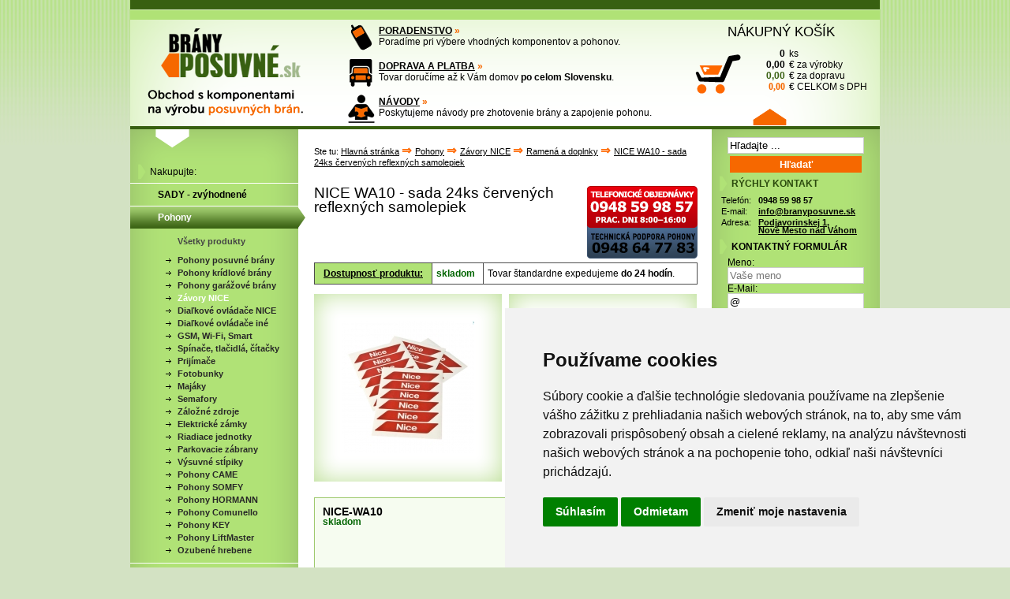

--- FILE ---
content_type: text/html; charset=UTF-8
request_url: https://branyposuvne.sk/na-posuvnu-branu/nice-wa10-sada-24ks-cervenych-reflexnych-samolepiek
body_size: 193346
content:
<!DOCTYPE html>
<html xmlns="http://www.w3.org/1999/xhtml" lang="sk">
<head>
    <meta http-equiv="cache-control" content="max-age=0" />
    <meta http-equiv="cache-control" content="no-cache" />
    <meta http-equiv="expires" content="-1" />
    <meta http-equiv="expires" content="Tue, 01 Jan 1980 1:00:00 GMT" />
    <meta http-equiv="pragma" content="no-cache" />
    <meta http-equiv="content-type"	content="application/xhtml+xml; charset=utf-8" />
    <meta name="description" content="    NICE WA10 - sada 24ks červených reflexných samolepiek
" />
    <meta name="keywords" content="    nice wa10, bezpecne, reflexne, samolepky
" />
    <meta name="robots" content="all,follow" />
    <meta name="author" content="cufo.studio" />
    <meta name="msvalidate.01" content="0C186695996220630DA3573497CB2BC4" />
    <meta name="google-site-verification" content="JAsfUWi2h7XhwoHcbrsyy_NFcu9F1CxPZxUYFaXPrG4" />
    <meta name="facebook-domain-verification" content="pkzltv8vqij2o0y9ez3rwha8iolp9u" />

    <title>    NICE WA10 - sada 24ks červených reflexných samolepiek
</title>

            <link href="/media/css/style.css" rel="stylesheet" type="text/css" media="all" />
    
            <script>
    window.getCookie = function(name) {
        return document.cookie.split('; ').reduce(function(r, v) {
            var parts = v.split('=');
            return parts[0] === name ? decodeURIComponent(parts[1]) : r;
        }, '');
    };
</script>            
    <!-- Global site tag (gtag.js) - Google Analytics + Consent Mode V2 -->
    <script async src="https://www.googletagmanager.com/gtag/js?id=G-8KKYMF01RZ"></script>
    <script>
        window.dataLayer = window.dataLayer || [];
        function gtag(){dataLayer.push(arguments);}
        gtag('js', new Date());

        gtag('consent', 'default', {
            'functionality_storage': 'denied',
            'analytics_storage': 'denied',
            'ad_storage': 'denied',
            'ad_user_data': 'denied',
            'ad_personalization': 'denied',
            'wait_for_update': 500
        });

        gtag('config', 'G-8KKYMF01RZ', {
            'debug_mode': false,
            'allow_enhanced_conversions': true,
            'send_page_view': false
        });
        gtag('config', 'AW-999922455', {
            'debug_mode': false
        });

        window.updateGtagConsent = function() {
            var stringConsentCookieLevel = getCookie('cookie_consent_level');
            if (!stringConsentCookieLevel) return;
            var cookieConsentLevel = {};
            try {
                cookieConsentLevel = JSON.parse(stringConsentCookieLevel);
            } catch (e) {}

            gtag('consent', 'update', {
                'functionality_storage': cookieConsentLevel.functionality ? 'granted' : 'denied',
                'analytics_storage': cookieConsentLevel.tracking ? 'granted' : 'denied',
                'ad_storage': cookieConsentLevel.targeting ? 'granted' : 'denied',
                'ad_user_data': cookieConsentLevel.targeting ? 'granted' : 'denied',
                'ad_personalization': cookieConsentLevel.targeting ? 'granted' : 'denied'
            });
        };

        gtag('event', 'page_view', {
            'send_to': 'G-8KKYMF01RZ'
        });
    </script>
            
    <!-- Global site tag (gtag.js) - Google Analytics + Consent Mode V2 -->
    <script>(function(w,d,t,r,u){var f,n,i;w[u]=w[u]||[],f=function(){var o={ti:"343160344", enableAutoSpaTracking: true};o.q=w[u],w[u]=new UET(o),w[u].push("pageLoad")},n=d.createElement(t),n.src=r,n.async=1,n.onload=n.onreadystatechange=function(){var s=this.readyState;s&&s!=="loaded"&&s!=="complete"||(f(),n.onload=n.onreadystatechange=null)},i=d.getElementsByTagName(t)[0],i.parentNode.insertBefore(n,i)})(window,document,"script","//bat.bing.com/bat.js","uetq");</script>


    <script>
        window.uetq = window.uetq || [];

        window.uetq.push('consent', 'default', {
            'ad_storage': 'denied'
        });

        window.updateUetqConsent = function() {
            var stringConsentCookieLevel = getCookie('cookie_consent_level');
            if (!stringConsentCookieLevel) return;
            var cookieConsentLevel = {};
            try {
                cookieConsentLevel = JSON.parse(stringConsentCookieLevel);
            } catch (e) {}

            window.uetq.push('consent', 'update', {
                'ad_storage': cookieConsentLevel.targeting ? 'granted' : 'denied',
            });
        };
    </script>

        <script src="/media/js/compressed.js" type="text/javascript"></script>
        <script src="/media/js/hinclude.js" type="text/javascript"></script>

        <script>
    //<!--
    // Slimbox2
    // AUTOLOAD CODE BLOCK (MAY BE CHANGED OR REMOVED)
    if (!/android|iphone|ipod|series60|symbian|windows ce|blackberry/i.test(navigator.userAgent)) {
        jQuery(function($) {
            $("a[rel^='lightbox']").slimbox({
                counterText: "Obrázok {x} z {y}."
            }, null, function(el) {
                return (this == el) || ((this.rel.length > 8) && (this.rel == el.rel));
            });
        });
    }
    //-->
</script>


        <script src="https://www.google.com/recaptcha/api.js?render=6LfdCaEUAAAAADpPmdmqJXrSttoeCYExK53zf-4a"></script>

        <script type="text/javascript" src="/media/js/termsfeed-cookie-consent-4.1.0.js" charset="UTF-8"></script>
<script type="text/javascript" charset="UTF-8">
    document.addEventListener('DOMContentLoaded', function () {
        cookieconsent.run({
            "notice_banner_type":"simple",
            "consent_type":"express",
            "palette":"light",
            "language":"sk",
            "page_load_consent_levels":["strictly-necessary"],
            "notice_banner_reject_button_hide":false,
            "preferences_center_close_button_hide":false,
            "page_refresh_confirmation_buttons":false,
            "website_name":"BranyPosuvne.sk",
            "website_privacy_policy_url":"https://branyposuvne.sk/subory-cookie",
            "callbacks": {
                "scripts_specific_loaded": function(level) {
                    if (typeof updateGtagConsent === "function") {
                        updateGtagConsent();
                    }

                    if (typeof updateUetqConsent === "function") {
                        updateUetqConsent();
                    }
                }
            },
            "callbacks_force": true
        });
    });
</script>


                    <!-- Meta Pixel Code -->
<script type="text/plain" data-cookie-consent="targeting">
    !function(f,b,e,v,n,t,s)
    {if(f.fbq)return;n=f.fbq=function(){n.callMethod?
        n.callMethod.apply(n,arguments):n.queue.push(arguments)};
        if(!f._fbq)f._fbq=n;n.push=n;n.loaded=!0;n.version='2.0';
        n.queue=[];t=b.createElement(e);t.async=!0;
        t.src=v;s=b.getElementsByTagName(e)[0];
        s.parentNode.insertBefore(t,s)}(window, document,'script',
        'https://connect.facebook.net/en_US/fbevents.js');
    fbq('init', '1290392198359902');
    fbq('track', 'PageView');
</script>
<noscript><img height="1" width="1" style="display:none"
               src="https://www.facebook.com/tr?id=1290392198359902&ev=PageView&noscript=1"
    /></noscript>
<!-- End Meta Pixel Code -->
            <script type="text/plain" data-cookie-consent="tracking">
(function(sm,a,rt,e,ma,il,i,ng){a._se=a._se||[];for(ng=0;ng<ma.length;ng++){i=sm.createElement(rt);
        il=sm.getElementsByTagName(rt)[0];i.async=1;i.src=e+ma[ng]+'.js';il.parentNode.insertBefore(i,il);}})
    (document,window,'script','https://app.smartemailing.cz/js/tracking/',['tracker']);
    _se.push(['init', '68a175e2-1777-11ef-b124-3cecef38fd8f' ]);
    // Place your custom tracking code here...
</script>
            
    <link rel="icon" href="/favicon.ico" type="image/x-icon" />
    <link rel="icon" href="/favicon.png" type="image/png" />
</head>
<body itemscope itemtype="https://schema.org/WebPage">
    <div id="main">
        <div id="middler">
            <div id="content">
                <br />

                                <div id="marginer" style="margin-top:60px"></div>
                
                



                                    <hx:include src="https://branyposuvne.sk/doprava-zdarma/banner"></hx:include>
                
                
                
                    

<div class="product" style="margin-top: 0px !important;" itemscope itemtype="https://schema.org/Product">
                            
    
            <script type="text/plain" data-cookie-consent="tracking">
            gtag("event", "view_item", {
                currency: "EUR",
                value: 19.83,
                items: [
                    {
                        item_id: "NICE-WA10",
                        id: "NICE-WA10",
                        item_name: "NICE WA10 - sada 24ks červených reflexných samolepiek",
                                                                            price: 19.83,
                                                quantity: 1,
                        google_business_vertical: 'retail'
                    }
                ]
            });
        </script>
                
    
            <script type="text/plain" data-cookie-consent="targeting">
            gtag('event', 'page_view', {
                'send_to': 'AW-999922455',
                'currency': 'EUR',
                'value': 19.83,
                'items': [{
                    'id': "NICE-WA10",
                    'google_business_vertical': 'retail'
                }]
            });
        </script>
        
    <script type="text/plain" data-cookie-consent="tracking">
    _se.push([
        'visit',
        {
            url: 'https://branyposuvne.sk/na-posuvnu-branu/nice-wa10-sada-24ks-cervenych-reflexnych-samolepiek',
            visit_type: 'product',
            attributes: [
    {
        name: 'kody_produktov',
        value: [
                                        
                                
                                                    
                                                            
                                            'NICE-WA10'
                                                                                ]
    },
]
        }
    ]);
</script>
    <!-- Heureka.sk PRODUCT DETAIL script -->
<script type="text/plain" data-cookie-consent="tracking">
    (function(t, r, a, c, k, i, n, g) {t['ROIDataObject'] = k;
        t[k]=t[k]||function(){(t[k].q=t[k].q||[]).push(arguments)},t[k].c=i;n=r.createElement(a),
            g=r.getElementsByTagName(a)[0];n.async=1;n.src=c;g.parentNode.insertBefore(n,g)
    })(window, document, 'script', '//www.heureka.sk/ocm/sdk.js?version=2&page=product_detail', 'heureka', 'sk');
</script>
<!-- End Heureka.sk PRODUCT DETAIL script -->
    <script type="text/plain" data-cookie-consent="targeting">
    window.uetq = window.uetq || [];
    window.uetq.push('event', '', {
            'ecomm_prodid': [
                                'NICE-WA10'
                                            ],
            'ecomm_pagetype': 'product'
        }
    );
</script>

        <script type="text/plain" data-cookie-consent="targeting">
        fbq('track', 'ViewContent', {
                content_ids: [
                                            
                                                
                                                                            

                                                            'NICE-WA10'
                                
                                                                                        ],
                content_type: 'product',
                currency: 'EUR' // Mena
            });
        </script>

    
                                                        
    <h1 style="min-height: 82px">
        <a href="tel:00421948599857" style="text-decoration: none;"><img src="/media/images/shop/objednavka-po-telefone-0948599857-technicka-podpora-0948647783.png" alt="Objednávka po telefóne 0948599857 a technická podpora pohony 0948647783" style="float: right; margin-left: 10px;"/></a>
        <span itemprop="name">NICE WA10 - sada 24ks červených reflexných samolepiek</span>
    </h1>

            
    
    
        <br />

    <div class="mceContentBody" style="margin: 0px !important;">
        <table class="framed" style="width: 486px;">
            <tr>
                <th><a href="/dostupnost-tovaru" target="_blank">Dostupnosť produktu:</a></th>
                <td>
                    <strong style="font-weight: bold; color: #006400" title="Tovar je okamžite dostupný k odberu alebo odoslaniu. Ak je objednávka podaná do 11:00 a zvolíte doručenie kuriérom, tovar môže byť doručený nasledujúci deň.">
                        skladom
                    </strong>
                </td>
                <td><p>Tovar štandardne expedujeme <strong>do 24 hodín</strong>.</p></td>
            </tr>
        </table>
    </div>

    <br />

    
            <link itemprop="image" href="https://branyposuvne.sk/data/products/bigs/642_1.jpg" />
    
    <a class="left-photo"
                            rel="lightbox[product]" href="https://branyposuvne.sk/data/products/bigs/642_1.jpg"
                >
        <span style="display: table-cell; vertical-align:middle; text-align:center;">

                            <img itemprop="image" src="https://branyposuvne.sk/data/products/previews/642_1.jpg" alt="NICE WA10 - sada 24ks červených reflexných samolepiek" />
                    </span>
    </a>

            <link itemprop="image" href="https://branyposuvne.sk/data/products/bigs/642_2.jpg" />
    
    <a class="right-photo"
                            rel="lightbox[product]" href="https://branyposuvne.sk/data/products/bigs/642_2.jpg"
                >
        <span style="display: table-cell; vertical-align:middle; text-align:center;">
                            <img itemprop="image" src="https://branyposuvne.sk/data/products/previews/642_2.jpg" alt="NICE WA10 - sada 24ks červených reflexných samolepiek" />
                    </span>
    </a>

    <br class="clearfix" />

        
            <a name="varianty-produktu"></a>

        <div class="variants">
                                            
                                        
    <div class="varianta varianta-zvyraznena" itemprop="offers" itemscope itemtype="https://schema.org/Offer">
        <div class="varianta-kod">
            <strong class="kod">
                NICE-WA10
                <meta itemprop="sku" content="NICE-WA10" />
            </strong>

            <br />
                            
<strong style="font-weight: bold; color: #006400" title="Tovar je okamžite dostupný k odberu alebo odoslaniu. Ak je objednávka podaná do 11:00 a zvolíte doručenie kuriérom, tovar môže byť doručený nasledujúci deň. ">
    skladom
    </strong>
            
                    </div>

        <div class="varianta-cena" itemprop="price" content="19.83">
            <meta itemprop="priceCurrency" content="EUR" />
            <link itemprop="availability" href="https://schema.org/InStock" />
                        <span id="cena_produktu_bez_dph-02aea487-2e9e-44f3-b96d-fb7d5d9ee19d"
                  class="cena-bez-dph">19,83&nbsp;&euro; bez DPH</span>
            <br />
                        <span id="cena_produktu_s_dph-02aea487-2e9e-44f3-b96d-fb7d5d9ee19d"
                  class="cena-s-dph">24,39&nbsp;&euro; s DPH</span>
        </div>

        <br class="clearfix" />

        <div class="varianta-nakup">
                            
                <form name="variantForm_02aea487-2e9e-44f3-b96d-fb7d5d9ee19d" method="post" class="varianta-form">
                    <input type="hidden" id="variantForm_02aea487-2e9e-44f3-b96d-fb7d5d9ee19d_variantId" name="variantForm_02aea487-2e9e-44f3-b96d-fb7d5d9ee19d[variantId]" value="02aea487-2e9e-44f3-b96d-fb7d5d9ee19d" />

                    <div class="rodina-dimenzie">
                        <div><div id="variantForm_02aea487-2e9e-44f3-b96d-fb7d5d9ee19d_dimensions"></div></div>
                    </div>

                    <div class="varianta-pocet">
                        <input type="text" id="variantForm_02aea487-2e9e-44f3-b96d-fb7d5d9ee19d_quantity" name="variantForm_02aea487-2e9e-44f3-b96d-fb7d5d9ee19d[quantity]" required="required" class="input pocet" value="1" />&nbsp;<strong>ks</strong>
                    </div>

                    <div class="varianta-cta">
                        <input type="submit" value="kúpiť" class="button-cta" formnovalidate />
                    </div>
                <input type="hidden" id="variantForm_02aea487-2e9e-44f3-b96d-fb7d5d9ee19d__token" name="variantForm_02aea487-2e9e-44f3-b96d-fb7d5d9ee19d[_token]" value="6cfc7ea99d887638cf62d6619.uNbD_qEvYYVb13Arx_-YKMZWxZBlLyZTS8RWp50ciPA.0oOIktVWKc4DpwcZjZHLTqtnjdUkSHMWDYxhy9Jowrnzo5yT-EhM9hWtFw" /></form>
                    </div>

        <div class="varianta-parametre">
            
            <table>
                <thead>
                <tr>
                    
                    <th>Hmotnosť</th>
                </tr>
                </thead>

                <tbody>
                <tr>
                    
                    <td>
                        <strong class="varianta-hmotnost"
                                id="hmotnost_produktu-02aea487-2e9e-44f3-b96d-fb7d5d9ee19d">0,20&nbsp;kg</strong>
                    </td>
                </tr>
                </tbody>
            </table>
        </div>
    </div>
                
                                    </div><!-- .variants -->

        <hx:include src="https://branyposuvne.sk/produkt/mnozstevna-zlava/f5946cdd-3f92-45ed-9479-f74415a18659"></hx:include>

        <script>
            $(window).scroll(function(){
                $("#dvtable")
                    .css('position', 'fixed')
                    .css("top",Math.max(0,250-$(this).scrollTop()));
            });
        </script>
    
    <div class="mceContentBody" style="margin: 0px;">
                    <h2>Popis produktu NICE WA10 - sada 24ks červených reflexných samolepiek</h2>
            <div itemprop="description">
                
                                <p>Reflexné červené samolepky výrazne zlepšujú viditeľnosť bariery. Sada obsahuje 24 kusov samolepek.</p>
            </div>
            </div>
</div>

    <hx:include src="https://branyposuvne.sk/kompatibilita/widget/02aea487-2e9e-44f3-b96d-fb7d5d9ee19d"></hx:include>

    <script>
        function kompatibilitaExpand(idSelector) {
            document.getElementById('kompatibilna-skupina-' + idSelector).classList.remove('kompatibilna-skupina-zrolovana');
            document.getElementById('expander-' + idSelector).style.display = 'none';
            document.getElementById('collapser-' + idSelector).style.display = 'block';
        }

        function kompatibilitaCollapse(idSelector) {
            document.getElementById('kompatibilna-skupina-' + idSelector).classList.add('kompatibilna-skupina-zrolovana');
            document.getElementById('expander-' + idSelector).style.display = 'block';
            document.getElementById('collapser-' + idSelector).style.display = 'none';
        }
    </script>

<div class="product">
    <div class="mceContentBody">
        <h2>Chcem tento tovar objednať, ako mám postupovať?</h2>
        <p>Vyberte si podľa toho, čo je pre Vás pohodlné:</p>
        <ol>
            <li><strong>objednať cez eshop:</strong> použite tlačítko kúpiť a vložte tovar do košíka internetového obchodu (tlačítko kúpiť nájdete <a href="#varianty-produktu">v tabuľke variantov tohto produktu tu</a>).</li>
            <li><strong>objednať telefonicky:</strong> zavolajte na <strong>0948 599 857</strong>, objednávku môžte spraviť aj telefonicky</li>
            <li><strong>objednať cez email:</strong> objednajte na <a href="mailto:info@branyposuvne.sk">info@branyposuvne.sk</a></li>
        </ol>
        <h2><a name="spytajte-sa"></a>Spýtajte sa na čokoľvek o produkte NICE WA10 - sada 24ks červených reflexných samolepiek</h2>
    </div><!-- .mceContentBody-->

            <div class="mceContentBody">
            
<form name="productContactForm" method="post" id="productContactForm" action="#spytajte-sa" class="standardform">
    <table cellspacing="0" cellpadding="0">
        <tr>
            <th>Produkt:</th>
            <td><strong>NICE WA10 - sada 24ks červených reflexných samolepiek</strong></td>
        </tr>
        <tr>
            <th>Meno:</th>
            <td style="padding-top: 1px;" >
                <input type="text" id="productContactForm_name" name="productContactForm[name]" placeholder="Vaše meno" class="input" />
                <span class="errorMessage"></span>
            </td>
        </tr>
        <tr>
            <th>E-mail:</th>
            <td >
                <input type="text" id="productContactForm_email" name="productContactForm[email]" class="input" value="@" />
                <span class="errorMessage"></span>
            </td>
        </tr>
        <tr>
            <th>Telefón:</th>
            <td >
                <input type="text" id="productContactForm_phone" name="productContactForm[phone]" placeholder="Váš telefón" class="input" />
                <span class="errorMessage"></span>
            </td>
        </tr>
        <tr>
            <th>Text:</th>
            <td class="texttd">
                <textarea id="productContactForm_text" name="productContactForm[text]" required="required" placeholder="Text Vašej správy" class="input" rows="8" style="width: 300px;"></textarea>
                <span class="errorMessage"></span>
            </td>
        </tr>
            <tr>
                <th></th>
                <td>
                    <input type="hidden" id="productContactForm_recaptchaToken" name="productContactForm[recaptchaToken]" />
                    <input type="hidden" id="productContactForm_recaptchaAction" name="productContactForm[recaptchaAction]" value="otazka" />
                    <div class="recaptcha-branding">Táto stránka je chránená reCAPTCHA od Google. Platí <a href="https://policies.google.com/privacy?hl=sk&amp;gl=sk">ochrana súkromia</a> a <a href="https://policies.google.com/terms?hl=sk&amp;gl=sk">podmienky používania</a></div>                </td>
            </tr>
        <tr>
            <th></th>
            <td><input id="info_form_submit" type="submit" class="submit" value="Odošli" formnovalidate /></td>
        </tr>
    </table>
<input type="hidden" id="productContactForm__token" name="productContactForm[_token]" value="14f5f399315b.K0zoDZe4CccQsfCB5zeKuKz6xr2NJSbxh76GLKhyMHw.ahWBTKXaYINU4b_yllW91Mm-gvv5FRW18ozUb58XRC1_NqRX35V4k16EpQ" /></form>

<script>
    document.querySelector("#productContactForm").addEventListener("submit", function(e) {
        e.preventDefault();
        var thisForm = this;
        var tokenField = 'productContactForm_recaptchaToken';
        try {
            grecaptcha.ready(function () {
                grecaptcha.execute('6LfdCaEUAAAAADpPmdmqJXrSttoeCYExK53zf-4a', {action: 'otazka_produkt'}).then(function (token) {
                    thisForm.elements[tokenField].value = token;
                    thisForm.submit();
                });
            });
        } catch (error) {
            console.log(error);
            thisForm.submit();
        }
    });
</script>
        </div>
    </div><!-- .product -->


                                    <div class="mceContentBody">
                        <a href="javascript:window.print();">
                            <img class="print" style="vertical-align: middle;" alt="Vytlačiť stránku" src="/media/images/icons/printer.png" />
                        </a>
                        <a href="javascript:window.print();">Vytlačiť stránku</a>
                    </div>
                
                                    <div>
                        <div id="toolbar">
                                                                <div id="breadcrumbs">
        <div id="breadcrumbs-in" itemtype="https://schema.org/BreadcrumbList" itemscope="">
            Ste tu:
                            <span itemprop="itemListElement" itemscope="" itemtype="https://schema.org/ListItem">
                    <a href="/"
                       title="Komponenty pre posuvné brány, posuvná brána svojpomocne"
                       itemprop="item"><span itemprop="name">Hlavná stránka</span><meta itemprop="position" content="1"></a>
                </span>
                                    <span class="separator"> ⇒ </span>
                                            <span itemprop="itemListElement" itemscope="" itemtype="https://schema.org/ListItem">
                    <a href="/komponenty-posuvnych-bran/pohony-pre-posuvne-brany"
                       title="Pohony pre posuvné brány a pohony pre krídlové brány"
                       itemprop="item"><span itemprop="name">Pohony</span><meta itemprop="position" content="2"></a>
                </span>
                                    <span class="separator"> ⇒ </span>
                                            <span itemprop="itemListElement" itemscope="" itemtype="https://schema.org/ListItem">
                    <a href="/komponenty-posuvnych-bran/zavory-nice"
                       title="Závory NICE a príslušenstvo"
                       itemprop="item"><span itemprop="name">Závory NICE</span><meta itemprop="position" content="3"></a>
                </span>
                                    <span class="separator"> ⇒ </span>
                                            <span itemprop="itemListElement" itemscope="" itemtype="https://schema.org/ListItem">
                    <a href="/komponenty-posuvnych-bran/ramena-a-doplnky"
                       title="Ramená a príslušenstvo pre ramená"
                       itemprop="item"><span itemprop="name">Ramená a doplnky</span><meta itemprop="position" content="4"></a>
                </span>
                                    <span class="separator"> ⇒ </span>
                                            <span itemprop="itemListElement" itemscope="" itemtype="https://schema.org/ListItem">
                    <a href="/na-posuvnu-branu/nice-wa10-sada-24ks-cervenych-reflexnych-samolepiek"
                       title="NICE WA10 - sada 24ks červených reflexných samolepiek"
                       itemprop="item"><span itemprop="name">NICE WA10 - sada 24ks červených reflexných samolepiek</span><meta itemprop="position" content="5"></a>
                </span>
                                    </div>
    </div>

                                                    </div>                    </div>
                            </div><!-- #content -->

                            <div id="sidebar-left">
                    <div id="left-menu" class="vert-menu">
                        <div id="left-menu-in" class="vert-menu-in">
                            <div id="left-menu-in-in" class="vert-menu-in-in">
                                <h3 style="margin-left: 10px;">Nakupujte:</h3>
                                    
<style>

</style>

<script>
    //<!--
    $(document).ready(function(){
        $(".vetva-rodicovska > li > .toggler-vetvy").click(function (event) {
            event.preventDefault();
            $('.' + $(this).attr('data-target')).toggle();
            // $('.' + $(this).attr('data-target')).toggleClass('zbalena-vetva');
            // $('.' + $(this).attr('data-target')).toggleClass('rozbalena-vetva');
            return false;
        })
    });
    //-->
</script>

    
    
            <ul class="menu-kategoria-uroven-1 vetva-rodicovska rozbalena-vetva">
                                                                <li>
                        <a
                           href="/komponenty-posuvnych-bran/sady-komponentov-pre-posuvne-brany"
                           title="Sady komponentov pre samonosné posuvné brány"
                           class=" toggler-vetvy"
                           data-target="vetva-74a56fc4-d0e8-4556-ab3e-c53b6773b58d"
                        >
                            <span>SADY - zvýhodnené</span>
                        </a>
                                                                                                                                                                                                                                                                                                                                                                                                                                                        <ul class="vsetky-produkty menu-kategoria-uroven-2
                                       vetva-74a56fc4-d0e8-4556-ab3e-c53b6773b58d zbalena-vetva">
                                <li><a class=""
                                       href="/komponenty-posuvnych-bran/sady-komponentov-pre-posuvne-brany"><span>Všetky produkty</span></a></li>
                            </ul>
                        
                                                                                                                                                                                                                                                                                                                                                                                                                                                                                                                
                                                    
    
            <ul class="menu-kategoria-uroven-2 vetva-74a56fc4-d0e8-4556-ab3e-c53b6773b58d zbalena-vetva">
                                                                <li>
                        <a
                           href="/komponenty-posuvnych-bran/sady-komponentov-pre-samonosne-brany"
                           title="Sady komponentov pre samonosné brány"
                           class=" toggler-vetvy"
                           data-target="vetva-970a2513-f440-4f5c-ae20-560cd17a1543"
                        >
                            <span>Sady - samonosné brány</span>
                        </a>
                        
                                                
                                            </li>
                                                                                <li>
                        <a
                           href="/komponenty-posuvnych-bran/sady-komponentov-pre-kolajove-brany"
                           title="Sady komponentov pre koľajové brány"
                           class=" toggler-vetvy"
                           data-target="vetva-c1f22369-6b33-4d92-9e13-adc52343a6fe"
                        >
                            <span>Sady - koľajové brány</span>
                        </a>
                        
                                                
                                            </li>
                                                                                <li>
                        <a
                           href="/komponenty-posuvnych-bran/sady-posuvnych-pohonov"
                           title="Sady posuvných pohonov"
                           class=" toggler-vetvy"
                           data-target="vetva-556370df-8c22-49a6-84b2-0e21a77834d6"
                        >
                            <span>Sady - posuvné pohony</span>
                        </a>
                        
                                                
                                            </li>
                                                                                <li>
                        <a
                           href="/komponenty-posuvnych-bran/sady-kridlovych-pohonov"
                           title="Sady krídlových pohonov"
                           class=" toggler-vetvy"
                           data-target="vetva-2ee0ff96-019f-4803-bcdb-e5296b3992b0"
                        >
                            <span>Sady - krídlové pohony</span>
                        </a>
                        
                                                
                                            </li>
                                    </ul>
    
                                            </li>
                                                                                <li>
                        <a
                           href="/komponenty-posuvnych-bran/pohony-pre-posuvne-brany"
                           title="Pohony pre posuvné brány a pohony pre krídlové brány"
                           class="active toggler-vetvy"
                           data-target="vetva-b5e7af6a-4b5c-41df-970e-6a9132bfbe0b"
                        >
                            <span>Pohony</span>
                        </a>
                                                                                                                                                                                                                                                                                                                                                                                                                                                                                                                                                                                                                                                                                                                                                                                                                                                                                                                                                                                                                                                                                                                                                                                                                                                                                                                                                                                                                                                                                                                                                                                                                                                                                                                                                                                                                                                                                                                                                                                                                                                                                                                                                                <ul class="vsetky-produkty menu-kategoria-uroven-2
                                       vetva-b5e7af6a-4b5c-41df-970e-6a9132bfbe0b rozbalena-vetva">
                                <li><a class=""
                                       href="/komponenty-posuvnych-bran/pohony-pre-posuvne-brany"><span>Všetky produkty</span></a></li>
                            </ul>
                        
                                                                                                                                                                                                                                                                                                                                                                                                                                                                                                                                                                                                                                                                                                                                                                                                                                                                                                                                                                                                                                                                                                                                                                                                                                                                                                                                                                                                                                                                                                                                                                                                                                                                                                                                                                                                                                                                                                                                                                                                                                                                                                                                                                                                                                                                                                                                                                                                                                                                                                                                                                                                                                                                                                                                                                                                                                                                                                                                                                                                            
                                                    
    
            <ul class="menu-kategoria-uroven-2 vetva-b5e7af6a-4b5c-41df-970e-6a9132bfbe0b rozbalena-vetva">
                                                                <li>
                        <a
                           href="/komponenty-posuvnych-bran/pohony-pre-posuvne-brany-nice"
                           title="Pohony pre posuvné brány NICE"
                           class=" toggler-vetvy"
                           data-target="vetva-0d998591-7309-4184-a43d-ae7d0f594145"
                        >
                            <span>Pohony posuvné brány</span>
                        </a>
                        
                                                                                                                                                                                                                                                                                                                                                                                                                                                                                
                                            </li>
                                                                                <li>
                        <a
                           href="/komponenty-posuvnych-bran/pohony-pre-kridlove-brany-nice"
                           title="Pohony pre krídlové brány NICE"
                           class=" toggler-vetvy"
                           data-target="vetva-320e2eab-5331-4f44-9677-13f26a29d6f7"
                        >
                            <span>Pohony krídlové brány</span>
                        </a>
                        
                                                                                                                                                                                                                                                                                                                                                                                                                                                                                                                                    
                                            </li>
                                                                                <li>
                        <a
                           href="/komponenty-posuvnych-bran/pohony-pre-garazove-brany-nice"
                           title="Pohony NICE pre garážové a sekčné brány"
                           class=" toggler-vetvy"
                           data-target="vetva-672e3292-c751-4250-b416-4ce22a78edaf"
                        >
                            <span>Pohony garážové brány</span>
                        </a>
                        
                                                                                                                                                                                                                                                                                                                                                                                                                                                                                                                                                                                        
                                            </li>
                                                                                <li>
                        <a
                           href="/komponenty-posuvnych-bran/zavory-nice"
                           title="Závory NICE a príslušenstvo"
                           class="active toggler-vetvy"
                           data-target="vetva-42be173a-abe7-4c8e-a344-15d66979cdde"
                        >
                            <span>Závory NICE</span>
                        </a>
                        
                                                                                                                                                                                                                                                                                                                                                                                                                            
                                            </li>
                                                                                <li>
                        <a
                           href="/komponenty-posuvnych-bran/dialkove-ovladace-pohony-vysielace-brany-nice"
                           title="Diaľkové ovládače a vysielače NICE"
                           class=" toggler-vetvy"
                           data-target="vetva-76d68de8-6105-4064-b422-3b6205dd6b2b"
                        >
                            <span>Diaľkové ovládače NICE</span>
                        </a>
                        
                                                                                                                                                        
                                            </li>
                                                                                <li>
                        <a
                           href="/komponenty-posuvnych-bran/dialkove-ovladace-key-came-hormann-jablotron"
                           title="Diaľkové ovládače iných značiek: KEY, CAME, Hörmann, Marantec"
                           class=" toggler-vetvy"
                           data-target="vetva-cc03ddf8-f1ce-435a-a045-1f20c63481a9"
                        >
                            <span>Diaľkové ovládače iné</span>
                        </a>
                        
                                                                                                                                                                                                                                                                                                                                                                                                                                                                                                                                                                                                                                                                                                                                                                                                        
                                            </li>
                                                                                <li>
                        <a
                           href="/komponenty-posuvnych-bran/otvaranie-mobilom"
                           title="Ovládanie brány mobilom cez GSM, WiFi, smart zariadenia"
                           class=" toggler-vetvy"
                           data-target="vetva-ec75fb46-2301-42ee-9eaf-bd3048f13526"
                        >
                            <span>GSM, Wi-Fi, Smart</span>
                        </a>
                        
                                                                                                                                                                                                                                                                                                                                                                                                                                                                                                                                                                                        
                                            </li>
                                                                                <li>
                        <a
                           href="/komponenty-posuvnych-bran/spinace-tlacidla-citacky"
                           title="Spínače, tlačidlá, čítačky"
                           class=" toggler-vetvy"
                           data-target="vetva-8b601523-c78b-446b-a0f5-a652e8fa99ef"
                        >
                            <span>Spínače, tlačidlá, čítačky</span>
                        </a>
                        
                                                                                                                                                                                                            
                                            </li>
                                                                                <li>
                        <a
                           href="/komponenty-posuvnych-bran/prijimace-pohony-brany-nice"
                           title="Interné a externé prijímače rádiového signálu"
                           class=" toggler-vetvy"
                           data-target="vetva-c28d0cb2-f7ce-4c89-bebf-b0f78d6ab02f"
                        >
                            <span>Prijímače</span>
                        </a>
                        
                                                                                                                                                                                                                                                                                                                                                                                                                            
                                            </li>
                                                                                <li>
                        <a
                           href="/komponenty-posuvnych-bran/bezpecnostne-fotobunky-pohony-brany-nice"
                           title="Bezpečnostné fotobunky pre pohony brány NICE"
                           class=" toggler-vetvy"
                           data-target="vetva-c1476c23-d8d9-4113-a95a-f7d84cad97db"
                        >
                            <span>Fotobunky</span>
                        </a>
                        
                                                                                                                                                                                                                                                                                                                                                                                                                            
                                            </li>
                                                                                <li>
                        <a
                           href="/komponenty-posuvnych-bran/majaky-pohonov-brany-nice"
                           title="Majáky pohonov brány NICE"
                           class=" toggler-vetvy"
                           data-target="vetva-4044805a-c0f9-4694-9400-43ce101c8520"
                        >
                            <span>Majáky</span>
                        </a>
                        
                                                                                                    
                                            </li>
                                                                                <li>
                        <a
                           href="/komponenty-posuvnych-bran/semafory"
                           title="Semafory"
                           class=" toggler-vetvy"
                           data-target="vetva-383a3584-62e9-4721-a315-4e005d47e865"
                        >
                            <span>Semafory</span>
                        </a>
                        
                                                
                                            </li>
                                                                                <li>
                        <a
                           href="/komponenty-posuvnych-bran/zalozne-zdroje-baterie-pohony-bran-nice"
                           title="Záložné zdroje pre pohony brán NICE"
                           class=" toggler-vetvy"
                           data-target="vetva-bd0ce5d3-45fe-4f63-a56e-ac7b8c6eb8b5"
                        >
                            <span>Záložné zdroje</span>
                        </a>
                        
                                                                                                    
                                            </li>
                                                                                <li>
                        <a
                           href="/komponenty-posuvnych-bran/elektrozamky-elektricke-zamky-nice-viro"
                           title="Elektrozámky, elektrické zámky NICE, VIRO"
                           class=" toggler-vetvy"
                           data-target="vetva-826acff7-8895-4b11-92d2-3b078d6311dc"
                        >
                            <span>Elektrické zámky</span>
                        </a>
                        
                                                                                                                                                                                                                                                                                                                    
                                            </li>
                                                                                <li>
                        <a
                           href="/komponenty-posuvnych-bran/riadiace-jednotky-pohony-bran-nice"
                           title="Riadiace jednotky pre pohony brán"
                           class=" toggler-vetvy"
                           data-target="vetva-0ba4762d-2bf8-4ae7-b43c-794fdaa4d948"
                        >
                            <span>Riadiace jednotky</span>
                        </a>
                        
                                                                                                                                                                                                                                                                                                                                                                        
                                            </li>
                                                                                <li>
                        <a
                           href="/komponenty-posuvnych-bran/parkovacie-zabrany"
                           title="Parkovacie zábrany"
                           class=" toggler-vetvy"
                           data-target="vetva-10124338-1fe1-41a6-8bf1-d5c0cd1e8059"
                        >
                            <span>Parkovacie zábrany</span>
                        </a>
                        
                                                                                                                                                                                                                                                                                                                                                                                                                                                                                
                                            </li>
                                                                                <li>
                        <a
                           href="/komponenty-posuvnych-bran/vysuvne-parkovacie-stlpiky"
                           title="Výsuvné stĺpiky, parkovacie stĺpiky"
                           class=" toggler-vetvy"
                           data-target="vetva-dff299ef-d8c6-4a87-b152-74cc2ac66469"
                        >
                            <span>Výsuvné stĺpiky</span>
                        </a>
                        
                                                
                                            </li>
                                                                                <li>
                        <a
                           href="/komponenty-posuvnych-bran/pohony-pre-brany-came"
                           title="Pohony CAME pre brány"
                           class=" toggler-vetvy"
                           data-target="vetva-b4771eec-5a10-4f43-bdd8-8de2491f6e74"
                        >
                            <span>Pohony CAME</span>
                        </a>
                        
                                                                                                                                                                                                                                                                
                                            </li>
                                                                                <li>
                        <a
                           href="/komponenty-posuvnych-bran/pohony-somfy"
                           title="Pohony Somfy"
                           class=" toggler-vetvy"
                           data-target="vetva-eb6e191c-bb3f-4354-b5f1-5cec9ede0396"
                        >
                            <span>Pohony SOMFY</span>
                        </a>
                        
                                                                                                                                                        
                                            </li>
                                                                                <li>
                        <a
                           href="/komponenty-posuvnych-bran/pohony-hormann-pre-brany"
                           title="Pohony HORMANN pre brány"
                           class=" toggler-vetvy"
                           data-target="vetva-ffb3ff59-ed74-42ce-abea-cca1ffc0299f"
                        >
                            <span>Pohony HORMANN</span>
                        </a>
                        
                                                                                                                                                        
                                            </li>
                                                                                <li>
                        <a
                           href="/komponenty-posuvnych-bran/pohony-comunello"
                           title="Pohony pre posuvné brány Comunello"
                           class=" toggler-vetvy"
                           data-target="vetva-f3d276de-1a63-4f3b-9b6d-f9b127bfbdb1"
                        >
                            <span>Pohony Comunello</span>
                        </a>
                        
                                                
                                            </li>
                                                                                <li>
                        <a
                           href="/komponenty-posuvnych-bran/pohony-bran-key"
                           title="Pohony KEY"
                           class=" toggler-vetvy"
                           data-target="vetva-e3f162eb-42c4-48b0-bd90-2511f10c460b"
                        >
                            <span>Pohony KEY</span>
                        </a>
                        
                                                                                                                                                                                                                                                                                                                                                                                                                            
                                            </li>
                                                                                <li>
                        <a
                           href="/komponenty-posuvnych-bran/pohony-liftmaster-pre-brany"
                           title="Pohony LiftMaster pre brány"
                           class=" toggler-vetvy"
                           data-target="vetva-9b611304-05b4-426b-9138-69aa21b1fce6"
                        >
                            <span>Pohony LiftMaster</span>
                        </a>
                        
                                                                                                                                                                                                            
                                            </li>
                                                                                <li>
                        <a
                           href="/komponenty-posuvnych-bran/ozubene-hrebene-pre-pohony-posuvnych-bran-listy-pre-posuvne-brany"
                           title="Ozubené hrebene pre pohony posuvných brán"
                           class=" toggler-vetvy"
                           data-target="vetva-2bcc908f-4f6c-4f3d-8e86-db6d5ae1341c"
                        >
                            <span>Ozubené hrebene</span>
                        </a>
                        
                                                                                                                                                                                                                                                                                                                                                                                                                            
                                            </li>
                                                                                                                                                                        </ul>
    
                                            </li>
                                                                                <li>
                        <a
                           href="/komponenty-posuvnych-bran/samonosne-posuvne-brany"
                           title="Samonosné posuvné brány"
                           class=" toggler-vetvy"
                           data-target="vetva-b4fea25c-0cd6-4c02-8f58-591696eee766"
                        >
                            <span>Samonosné brány</span>
                        </a>
                                                                                                                                                                                                                                                                                                                                                                                                                                                                                                                                                                                                                                                                                                                                                                                                                                                                                                                                                    <ul class="vsetky-produkty menu-kategoria-uroven-2
                                       vetva-b4fea25c-0cd6-4c02-8f58-591696eee766 zbalena-vetva">
                                <li><a class=""
                                       href="/komponenty-posuvnych-bran/samonosne-posuvne-brany"><span>Všetky produkty</span></a></li>
                            </ul>
                        
                                                                                                                                                                                                                                                                                                                                                                                                                                                                                                                                                                                                                                                                                                                                                                                                                                                                                                                                                                                                                                                                                                                                                                                                                                                                                                                                
                                                    
    
            <ul class="menu-kategoria-uroven-2 vetva-b4fea25c-0cd6-4c02-8f58-591696eee766 zbalena-vetva">
                                                                <li>
                        <a
                           href="/komponenty-posuvnych-bran/zvyhodnene-sady-pre-samonosne-brany"
                           title="Zvýhodnené sady komponentov pre výrobu samonosných posuvných brán"
                           class=" toggler-vetvy"
                           data-target="vetva-72932e57-8ff9-46f8-a5c1-44dda8627b57"
                        >
                            <span>Zvýhodnené SADY samonosné</span>
                        </a>
                        
                                                                                                                                                                                                                                                                                                                                                                                                                                                                                                                                                                                                                                            
                                            </li>
                                                                                <li>
                        <a
                           href="/komponenty-posuvnych-bran/voziky-pre-posuvne-brany"
                           title="Vozíky pre posuvné brány"
                           class=" toggler-vetvy"
                           data-target="vetva-4900ee1b-cb8b-41d6-850f-2f678a6225b5"
                        >
                            <span>Nosné vozíky</span>
                        </a>
                        
                                                                                                                                                                                                                                                                                                                                                                                                                                                                                                                                                                                                                                                                                                                                                                                                                                                                                                                                                                    
                                            </li>
                                                                                <li>
                        <a
                           href="/komponenty-posuvnych-bran/c-profily-pre-posuvnu-branu"
                           title="C-profily pre posuvné brány"
                           class=" toggler-vetvy"
                           data-target="vetva-215c53fb-3fd8-4812-97f9-434590d40a57"
                        >
                            <span>C-profily</span>
                        </a>
                        
                                                                                                                                                                                                                                                                                                                    
                                            </li>
                                                                                <li>
                        <a
                           href="/komponenty-posuvnych-bran/najazdy-pre-posuvne-brany"
                           title="Nájazdy a krytky pre posuvné brány"
                           class=" toggler-vetvy"
                           data-target="vetva-415822c0-e9b7-4b6e-922b-28570c8cc5b6"
                        >
                            <span>Nájazdy a krytky</span>
                        </a>
                        
                                                                                                                                                                                                            
                                            </li>
                                                                                <li>
                        <a
                           href="/komponenty-posuvnych-bran/dorazanie-posuvnej-brany-dorazy-pre-posuvne-brany"
                           title="Dorážanie posuvnej brány, dorazy a nájazdy pre bránu"
                           class=" toggler-vetvy"
                           data-target="vetva-92c318f6-c483-42d1-9849-8bb26cee7d94"
                        >
                            <span>Dorazy</span>
                        </a>
                        
                                                                                                                                                                                                                                                                
                                            </li>
                                                                                <li>
                        <a
                           href="/komponenty-posuvnych-bran/vedenie-pre-posuvne-brany"
                           title="Vedenie samonosnej posuvnej brány"
                           class=" toggler-vetvy"
                           data-target="vetva-dd7243e0-bb05-43be-996e-db7c185fe767"
                        >
                            <span>Vedenie brány</span>
                        </a>
                        
                                                                                                                                                                                                                                                                
                                            </li>
                                                                                <li>
                        <a
                           href="/komponenty-posuvnych-bran/zamky-pre-samonosne-brany"
                           title="Zámky, kľučky a madlá pre posuvné samonosné brány"
                           class=" toggler-vetvy"
                           data-target="vetva-4e6ad5ae-412e-43ee-bf13-c4d914b61903"
                        >
                            <span>Zámky, kľučky a madlá</span>
                        </a>
                        
                                                
                                            </li>
                                                                                <li>
                        <a
                           href="/komponenty-posuvnych-bran/napinaky-pre-profily-bran"
                           title="Napináky pre profily brán"
                           class=" toggler-vetvy"
                           data-target="vetva-0b08fbb1-c962-4894-829d-fbd68f0ad7af"
                        >
                            <span>Napináky</span>
                        </a>
                        
                                                
                                            </li>
                                                                                <li>
                        <a
                           href="/komponenty-posuvnych-bran/teleskopicky-system-pre-posuvnu-branu"
                           title="Teleskopický systém pre samonosnú bránu"
                           class=" toggler-vetvy"
                           data-target="vetva-691714c5-2c95-41b0-b79f-a09a9d463092"
                        >
                            <span>Teleskopický systém</span>
                        </a>
                        
                                                
                                            </li>
                                                                                <li>
                        <a
                           href="/komponenty-posuvnych-bran/ramove-brany"
                           title="Rámové samonosné brány"
                           class=" toggler-vetvy"
                           data-target="vetva-0f34a371-5b09-4d2a-8472-0db5767a290d"
                        >
                            <span>Rámové brány</span>
                        </a>
                        
                                                
                                            </li>
                                                                                <li>
                        <a
                           href="/komponenty-posuvnych-bran/pohony-pre-samonosne-brany"
                           title="Pohony pre samonosné brány"
                           class=" toggler-vetvy"
                           data-target="vetva-a3cf6076-f6e3-40e1-8f59-b10f90a2bffe"
                        >
                            <span>Pohony samonosné</span>
                        </a>
                        
                                                
                                            </li>
                                    </ul>
    
                                            </li>
                                                                                <li>
                        <a
                           href="/komponenty-posuvnych-bran/pojazdove-kolieskove-brany"
                           title="Pojazdové - koľajové brány"
                           class=" toggler-vetvy"
                           data-target="vetva-ab87d4c7-254f-4b90-a16f-3c34bd18fce0"
                        >
                            <span>Koľajové brány</span>
                        </a>
                                                                                                                                                                                                                                                                                                                                                                                                                                                                                                                                                                                                                                                                                                                                                                                                            <ul class="vsetky-produkty menu-kategoria-uroven-2
                                       vetva-ab87d4c7-254f-4b90-a16f-3c34bd18fce0 zbalena-vetva">
                                <li><a class=""
                                       href="/komponenty-posuvnych-bran/pojazdove-kolieskove-brany"><span>Všetky produkty</span></a></li>
                            </ul>
                        
                                                                                                                                                                                                                                                                                                                                                                                                                                                                                                                                                                                                                                                                                                                                                                                                                                                                                                                                                                                                                                                                                                
                                                    
    
            <ul class="menu-kategoria-uroven-2 vetva-ab87d4c7-254f-4b90-a16f-3c34bd18fce0 zbalena-vetva">
                                                                <li>
                        <a
                           href="/komponenty-posuvnych-bran/sady-kolajovych-bran"
                           title="SADY koľajových brán"
                           class=" toggler-vetvy"
                           data-target="vetva-7e5b32d8-8324-4eab-bcea-f72d4a7a8ed7"
                        >
                            <span>Zvýhodnené SADY koľajové</span>
                        </a>
                        
                                                
                                            </li>
                                                                                <li>
                        <a
                           href="/komponenty-posuvnych-bran/kolieska-pre-kolajove-brany"
                           title="Kolieska pre koľajové brány"
                           class=" toggler-vetvy"
                           data-target="vetva-c91a220c-f989-4bc0-b9b3-5e997a964b3e"
                        >
                            <span>Kolieska</span>
                        </a>
                        
                                                                                                                                                                                                                                                                                                                                                                                                                                                                                                                                                                                                                                                                                                                                                                                                                                                                                                                                                                                                                                                                                                                                                                                                                                                                                                                                                                                                    
                                            </li>
                                                                                <li>
                        <a
                           href="/komponenty-posuvnych-bran/kolajnice"
                           title="Koľajnice pre koľajové posuvné brány"
                           class=" toggler-vetvy"
                           data-target="vetva-1042c937-bd51-4746-8531-56f07ac060ee"
                        >
                            <span>Koľajnice</span>
                        </a>
                        
                                                                                                                                                                                                            
                                            </li>
                                                                                <li>
                        <a
                           href="/komponenty-posuvnych-bran/dorazy"
                           title="Dorazy pre koľajové posuvné brány"
                           class=" toggler-vetvy"
                           data-target="vetva-5338a175-2da5-42cf-b2d5-ffd8764d4ff8"
                        >
                            <span>Dorazy koľajové</span>
                        </a>
                        
                                                                                                    
                                            </li>
                                                                                <li>
                        <a
                           href="/komponenty-posuvnych-bran/vedenie"
                           title="Vedenie koľajovej posuvnej brány"
                           class=" toggler-vetvy"
                           data-target="vetva-35d713d0-c18b-4294-ad0c-8c4978ccb721"
                        >
                            <span>Vedenie koľajovej brány</span>
                        </a>
                        
                                                                                                                                                        
                                            </li>
                                                                                <li>
                        <a
                           href="/komponenty-posuvnych-bran/zamky-pre-kolajove-brany"
                           title="Zámky, kľučky a madlá pre posuvné koľajové brány"
                           class=" toggler-vetvy"
                           data-target="vetva-e770b171-c0e8-4a80-bd85-b0352e54d702"
                        >
                            <span>Zámky, kľučky, madlá</span>
                        </a>
                        
                                                
                                            </li>
                                                                                <li>
                        <a
                           href="/komponenty-posuvnych-bran/teleskopicky-system-pre-kolajovu-branu"
                           title="Teleskopický systém pre koľajovú bránu"
                           class=" toggler-vetvy"
                           data-target="vetva-62e78df8-9d21-4fda-b2a7-67c02f5db58f"
                        >
                            <span>Koľajový teleskopický systém</span>
                        </a>
                        
                                                                                                                                                                                                            
                                            </li>
                                                                                <li>
                        <a
                           href="/komponenty-posuvnych-bran/posuvna-brana-do-obluku-radius"
                           title="Komponenty pre posuvnú bránu do oblúku"
                           class=" toggler-vetvy"
                           data-target="vetva-a5f52f1c-ae47-405a-a4ee-eeaca18546b2"
                        >
                            <span>Brána do oblúku</span>
                        </a>
                        
                                                
                                            </li>
                                                                                <li>
                        <a
                           href="/komponenty-posuvnych-bran/pohony-pre-kolajove-brany"
                           title="Pohony pre koľajové brány"
                           class=" toggler-vetvy"
                           data-target="vetva-dd102180-1050-4c3b-a947-ed0d70586a8f"
                        >
                            <span>Pohony koľajové</span>
                        </a>
                        
                                                
                                            </li>
                                    </ul>
    
                                            </li>
                                                                                <li>
                        <a
                           href="/komponenty-posuvnych-bran/kridlove-brany-a-branky"
                           title="Krídlové brány a bránky"
                           class=" toggler-vetvy"
                           data-target="vetva-9951ea3d-c740-48fb-815a-258a65f28d1d"
                        >
                            <span>Krídlové brány a bránky</span>
                        </a>
                                                                                                                                                                                                                                                                                                                                                                                                                                                                                                                                                                                                                                                                                                                                                                                                                                                                                                                                                                                                                                                                                                                                                                                                                                    <ul class="vsetky-produkty menu-kategoria-uroven-2
                                       vetva-9951ea3d-c740-48fb-815a-258a65f28d1d zbalena-vetva">
                                <li><a class=""
                                       href="/komponenty-posuvnych-bran/kridlove-brany-a-branky"><span>Všetky produkty</span></a></li>
                            </ul>
                        
                                                                                                                                                                                                                                                                                                                                                                                                                                                                                                                                                                                                                                                                                                                                                                                                                                                                                                                                                                                                                                                                                                                                                                                                                                                                                                                                                                                                                                                                                                                                                                                                                                                                                                                                                                                                
                                                    
    
            <ul class="menu-kategoria-uroven-2 vetva-9951ea3d-c740-48fb-815a-258a65f28d1d zbalena-vetva">
                                                                <li>
                        <a
                           href="/komponenty-posuvnych-bran/zavesy-a-panty-pre-kridlove-brany"
                           title="Závesy a pánty pre krídlové brány"
                           class=" toggler-vetvy"
                           data-target="vetva-f61f8dae-e208-4644-b55c-c11e1f815a28"
                        >
                            <span>Pánty a závesy</span>
                        </a>
                        
                                                                                                                                                                                                                                                                                                                                                                                                                                                                                                                                                                                                                                                                                                                                                    
                                            </li>
                                                                                <li>
                        <a
                           href="/komponenty-posuvnych-bran/zamky-pre-kridlove-brany-a-branky"
                           title="Zámky pre krídlové brány a bránky"
                           class=" toggler-vetvy"
                           data-target="vetva-f81fd749-4c14-4df0-83f4-f687ec68ba77"
                        >
                            <span>Zámky</span>
                        </a>
                        
                                                                                                                                                                                                                                                                                                                                                                                                                                                                                
                                            </li>
                                                                                <li>
                        <a
                           href="/komponenty-posuvnych-bran/elektrozamky"
                           title="Elektrozámky pre krídlové bránky"
                           class=" toggler-vetvy"
                           data-target="vetva-3bbde4b6-c45a-4159-a582-27a17917e691"
                        >
                            <span>Elektrozámky bránky</span>
                        </a>
                        
                                                
                                            </li>
                                                                                <li>
                        <a
                           href="/komponenty-posuvnych-bran/klucky-gule-rozety"
                           title="Kľučky, gule, rozety"
                           class=" toggler-vetvy"
                           data-target="vetva-b7feda2b-1ae2-4105-878c-f7e686dbba94"
                        >
                            <span>Kľučky, gule, rozety</span>
                        </a>
                        
                                                                                                                                                                                                                                                                                                                                                                        
                                            </li>
                                                                                <li>
                        <a
                           href="/komponenty-posuvnych-bran/madla"
                           title="Madlá"
                           class=" toggler-vetvy"
                           data-target="vetva-8e165f5c-3289-4941-9321-de9ac16b2b48"
                        >
                            <span>Madlá</span>
                        </a>
                        
                                                                                                    
                                            </li>
                                                                                <li>
                        <a
                           href="/komponenty-posuvnych-bran/dorazy-pre-kridlove-brany-a-branky"
                           title="Dorazy pre krídlové brány a bránky"
                           class=" toggler-vetvy"
                           data-target="vetva-f6266454-1334-4fbd-8c03-3306c582427b"
                        >
                            <span>Dorazy, protikusy</span>
                        </a>
                        
                                                                                                                                                                                                                                                                
                                            </li>
                                                                                <li>
                        <a
                           href="/komponenty-posuvnych-bran/zastrce-pre-kridlove-brany-a-branky"
                           title="Zástrče, haspry, rígle pre krídlové brány a bránky"
                           class=" toggler-vetvy"
                           data-target="vetva-f46f1448-8818-4db7-9ba0-6ba481ea46a8"
                        >
                            <span>Zástrče</span>
                        </a>
                        
                                                                                                    
                                            </li>
                                                                                <li>
                        <a
                           href="/komponenty-posuvnych-bran/samozatvarace-pre-kridlove-brany-a-branky"
                           title="Samozatvárače pre krídlové brány a bránky"
                           class=" toggler-vetvy"
                           data-target="vetva-41171747-b11e-40f6-86df-2fc2db71b9f3"
                        >
                            <span>Samozatvárače</span>
                        </a>
                        
                                                                                                    
                                            </li>
                                                                                <li>
                        <a
                           href="/komponenty-posuvnych-bran/pakove-zatvarace"
                           title="Pákové zatvárače"
                           class=" toggler-vetvy"
                           data-target="vetva-c8159e89-c06d-4f0a-8a2e-e6883f658961"
                        >
                            <span>Pákové zatvárače</span>
                        </a>
                        
                                                
                                            </li>
                                                                                <li>
                        <a
                           href="/komponenty-posuvnych-bran/montazne-platnicky"
                           title="Montážne platničky"
                           class=" toggler-vetvy"
                           data-target="vetva-e86aa14c-6d3f-4f85-bff7-3e58effaf4dc"
                        >
                            <span>Montážne platničky</span>
                        </a>
                        
                                                
                                            </li>
                                                                                <li>
                        <a
                           href="/komponenty-posuvnych-bran/oporne-kolieska"
                           title="Oporné kolieska"
                           class=" toggler-vetvy"
                           data-target="vetva-0ba63ba5-074a-43e7-8741-718221b053e9"
                        >
                            <span>Oporné kolieska</span>
                        </a>
                        
                                                
                                            </li>
                                                                                <li>
                        <a
                           href="/komponenty-posuvnych-bran/system-pre-skladaciu-kridlovu-branu"
                           title="Systém pre skladaciu krídlovú bránu"
                           class=" toggler-vetvy"
                           data-target="vetva-8e896c44-71ba-42ac-b4f0-f3d66e044a92"
                        >
                            <span>Skladacie krídlové brány</span>
                        </a>
                        
                                                
                                            </li>
                                                                                <li>
                        <a
                           href="/komponenty-posuvnych-bran/konstrukcne-profily-pre-kridlove-brany"
                           title="Konštrukčné profily pre krídlové brány"
                           class=" toggler-vetvy"
                           data-target="vetva-fa31cfff-2168-4cf7-a3fb-3708aef3c5ab"
                        >
                            <span>Konštrukčný materiál</span>
                        </a>
                        
                                                
                                            </li>
                                                                                <li>
                        <a
                           href="/komponenty-posuvnych-bran/dvere-okna"
                           title="Dvere a okná"
                           class=" toggler-vetvy"
                           data-target="vetva-0b32a346-0b0e-4264-ba0e-b064e5e433a5"
                        >
                            <span>Dvere a okná</span>
                        </a>
                        
                                                
                                            </li>
                                                                                <li>
                        <a
                           href="/komponenty-posuvnych-bran/pohony-pre-kridlove-brany-a-branky"
                           title="Pohony pre krídlové brány a bránky NICE"
                           class=" toggler-vetvy"
                           data-target="vetva-4f5bba63-b5df-411a-8ef5-5e34b565705f"
                        >
                            <span>Pohony krídlové</span>
                        </a>
                        
                                                
                                            </li>
                                    </ul>
    
                                            </li>
                                                                                <li>
                        <a
                           href="/komponenty-posuvnych-bran/zavesne-brany"
                           title="Komponenty pre závesné brány"
                           class=" toggler-vetvy"
                           data-target="vetva-81ddce80-82e8-440c-8750-230a2679573e"
                        >
                            <span>Závesné brány</span>
                        </a>
                                                                                                                                                                                                                                                                                                                                                                                                                                                                                                                                                                                                                                                                                                                                                                                                                                                                                                                                                    <ul class="vsetky-produkty menu-kategoria-uroven-2
                                       vetva-81ddce80-82e8-440c-8750-230a2679573e zbalena-vetva">
                                <li><a class=""
                                       href="/komponenty-posuvnych-bran/zavesne-brany"><span>Všetky produkty</span></a></li>
                            </ul>
                        
                                                                                                                                                                                                                                                                                                                                                                                                                                                                                                                                                                                                                                                                                                                                                                                                                                                                                                                                                                                                                                                                                                                                                                                                                                                                                                                                
                                                    
    
            <ul class="menu-kategoria-uroven-2 vetva-81ddce80-82e8-440c-8750-230a2679573e zbalena-vetva">
                                                                <li>
                        <a
                           href="/komponenty-posuvnych-bran/voziky-pre-zavesne-brany"
                           title="Vozíky pre závesné brány"
                           class=" toggler-vetvy"
                           data-target="vetva-16416038-9e59-4dd9-9b86-f714f85af48b"
                        >
                            <span>Vozíky</span>
                        </a>
                        
                                                                                                                                                                                                                                                                                                                    
                                            </li>
                                                                                <li>
                        <a
                           href="/komponenty-posuvnych-bran/c-profily-pre-zavesne-brany"
                           title="C-profily pre závesné brány"
                           class=" toggler-vetvy"
                           data-target="vetva-1d4c802d-2901-4d07-a5a5-4c7e03732bc4"
                        >
                            <span>C-profily závesné</span>
                        </a>
                        
                                                                                                    
                                            </li>
                                                                                <li>
                        <a
                           href="/komponenty-posuvnych-bran/uchyty-c-profil-pre-zavesne-brany"
                           title="Úchyty C-profilu"
                           class=" toggler-vetvy"
                           data-target="vetva-8e51687a-5f73-42e0-9b0b-a3ce14b07c05"
                        >
                            <span>Úchyty C-profilu</span>
                        </a>
                        
                                                
                                            </li>
                                                                                <li>
                        <a
                           href="/komponenty-posuvnych-bran/spojky-c-profilov"
                           title="Spojky C-profilov"
                           class=" toggler-vetvy"
                           data-target="vetva-9412a119-2766-46f0-b09b-0b123d96772f"
                        >
                            <span>Spojky C-profilov</span>
                        </a>
                        
                                                
                                            </li>
                                                                                <li>
                        <a
                           href="/komponenty-posuvnych-bran/vodiace-rolky-pre-zavesne-brany"
                           title="Vodiace rolky"
                           class=" toggler-vetvy"
                           data-target="vetva-3c772736-0eac-4ca0-b53f-d3baf6a35600"
                        >
                            <span>Vodiace rolky</span>
                        </a>
                        
                                                
                                            </li>
                                                                                <li>
                        <a
                           href="/komponenty-posuvnych-bran/dorazy-pre-zavesne-brany"
                           title="Dorazy závesné"
                           class=" toggler-vetvy"
                           data-target="vetva-d2ab2156-2eaa-4710-8e0b-85500e94b8f4"
                        >
                            <span>Dorazy závesné</span>
                        </a>
                        
                                                                                                    
                                            </li>
                                                                                <li>
                        <a
                           href="/komponenty-posuvnych-bran/zamky-a-madla-pre-zavesnu-posuvnu-branu"
                           title="Zámky, kľučky, madlá pre závesné brány"
                           class=" toggler-vetvy"
                           data-target="vetva-44bbb555-bc79-43ed-a843-8e61927b3143"
                        >
                            <span>Zámky, kľučky madlá</span>
                        </a>
                        
                                                
                                            </li>
                                                                                <li>
                        <a
                           href="/komponenty-posuvnych-bran/tesniace-listy"
                           title="Tesniace lišty, kefy, kartáče"
                           class=" toggler-vetvy"
                           data-target="vetva-21e21119-efd9-429c-89bd-7bf49c3b994b"
                        >
                            <span>Tesniace lišty</span>
                        </a>
                        
                                                                                                                                                        
                                            </li>
                                                                                <li>
                        <a
                           href="/komponenty-posuvnych-bran/kovanie-pre-posuvne-zavesne-dvere"
                           title="Kovanie pre posuvné závesné dvere"
                           class=" toggler-vetvy"
                           data-target="vetva-0c98ab0b-3175-497a-834b-f6243a5b4159"
                        >
                            <span>Kovanie pre závesné dvere</span>
                        </a>
                        
                                                
                                            </li>
                                                                                <li>
                        <a
                           href="/komponenty-posuvnych-bran/spodne-vedenie-pre-zavesne-brany"
                           title="Spodné vedenie pre závesné brány"
                           class=" toggler-vetvy"
                           data-target="vetva-e6ac8ec2-d8fb-4374-957d-79e8fdf0b105"
                        >
                            <span>Spodné vedenie brány</span>
                        </a>
                        
                                                
                                            </li>
                                                                                <li>
                        <a
                           href="/komponenty-posuvnych-bran/skladacia-zavesna-brana-pre-hangar"
                           title="Skladacia závesná brána pre hangár"
                           class=" toggler-vetvy"
                           data-target="vetva-bd466012-aac7-4981-9663-1999a7366533"
                        >
                            <span>Brána pre hangár</span>
                        </a>
                        
                                                                                                                                                                                                            
                                            </li>
                                    </ul>
    
                                            </li>
                                                                                <li>
                        <a
                           href="/komponenty-posuvnych-bran/konstrukcne-profily"
                           title="Konštrukčné profily na bránu"
                           class=" toggler-vetvy"
                           data-target="vetva-5dbc2942-b517-4642-9211-0db0252890bb"
                        >
                            <span>Konštrukčné profily</span>
                        </a>
                                                                                                                                                                                                                                                                                                                                                                                                                                                                                                                                                                                                                                                                                                                                                                                                            <ul class="vsetky-produkty menu-kategoria-uroven-2
                                       vetva-5dbc2942-b517-4642-9211-0db0252890bb zbalena-vetva">
                                <li><a class=""
                                       href="/komponenty-posuvnych-bran/konstrukcne-profily"><span>Všetky produkty</span></a></li>
                            </ul>
                        
                                                                                                                                                                                                                                                                                                                                                                                                                                                                                                                                                                                                                                                                                                                                                                                                                                                                                                                                                                                                                                                                                                
                                                    
    
            <ul class="menu-kategoria-uroven-2 vetva-5dbc2942-b517-4642-9211-0db0252890bb zbalena-vetva">
                                                                <li>
                        <a
                           href="/komponenty-posuvnych-bran/joklove-profily-zn"
                           title="Profily pozinkované ZN"
                           class=" toggler-vetvy"
                           data-target="vetva-7dfe2b05-5d1d-4df3-b3cf-50837b397696"
                        >
                            <span>Profily pozinkované ZN</span>
                        </a>
                        
                                                                                                                                                                                                                                                                
                                            </li>
                                                                                <li>
                        <a
                           href="/komponenty-posuvnych-bran/joklove-profily-fe"
                           title="Profily surová oceľ FE"
                           class=" toggler-vetvy"
                           data-target="vetva-54c0b353-8262-4ab3-b6e4-71f1b28f26fb"
                        >
                            <span>Profily surová oceľ FE</span>
                        </a>
                        
                                                                                                                                                                                                                                                                                                                                                                                                                                                                                                                                    
                                            </li>
                                                                                <li>
                        <a
                           href="/komponenty-posuvnych-bran/profily-hlinikove-al"
                           title="Profily hliníkové AL"
                           class=" toggler-vetvy"
                           data-target="vetva-e594c75e-341e-44fb-abe5-ae7acc0af0c4"
                        >
                            <span>Profily hliníkové AL</span>
                        </a>
                        
                                                                                                                                                                                                                                                                                                                                                                                                                            
                                            </li>
                                                                                <li>
                        <a
                           href="/komponenty-posuvnych-bran/profily-nerezove-inox"
                           title="Profily nerezové INOX"
                           class=" toggler-vetvy"
                           data-target="vetva-8f38065f-7231-459e-ab69-27dc70b8bc05"
                        >
                            <span>Profily nerezové INOX</span>
                        </a>
                        
                                                                                                                                                                                                                                                                                                                    
                                            </li>
                                                                                <li>
                        <a
                           href="/komponenty-posuvnych-bran/spojky-profilov"
                           title="Spojky profilov"
                           class=" toggler-vetvy"
                           data-target="vetva-6442b7dc-079a-4170-beaf-28d576c8032f"
                        >
                            <span>Spojky profilov</span>
                        </a>
                        
                                                                                                                                                        
                                            </li>
                                                                                <li>
                        <a
                           href="/komponenty-posuvnych-bran/ostre-ukoncenie-brany"
                           title="Ostré ukončenie brány"
                           class=" toggler-vetvy"
                           data-target="vetva-0e0d37be-ec90-4e44-8601-f79810496aa4"
                        >
                            <span>Ostré ukončenie brány</span>
                        </a>
                        
                                                
                                            </li>
                                                                                <li>
                        <a
                           href="/komponenty-posuvnych-bran/konstrukcne-montazne-profily-zn"
                           title="Konštrukčné, montážne profily ZN"
                           class=" toggler-vetvy"
                           data-target="vetva-f80b4c71-ebba-4e50-9866-88432092ed63"
                        >
                            <span>Montážne profily</span>
                        </a>
                        
                                                                                                    
                                            </li>
                                                                                <li>
                        <a
                           href="/komponenty-posuvnych-bran/fotovoltaika"
                           title="Fotovoltaika"
                           class=" toggler-vetvy"
                           data-target="vetva-47b4c418-ed19-4997-a9b2-ef2b7e492a81"
                        >
                            <span>Fotovoltaika</span>
                        </a>
                        
                                                                                                                                                                                                                                                                                                                    
                                            </li>
                                                                                <li>
                        <a
                           href="/komponenty-posuvnych-bran/sklenene-zabradlia"
                           title="Sklenené zábradlia"
                           class=" toggler-vetvy"
                           data-target="vetva-41579a3a-3f22-42a2-ba1b-6cfa637eaa87"
                        >
                            <span>Sklenené zábradlia</span>
                        </a>
                        
                                                                                                                                                                                                                                                                                                                                                                                                                                                                                
                                            </li>
                                    </ul>
    
                                            </li>
                                                                                <li>
                        <a
                           href="/komponenty-posuvnych-bran/vyplne-bran"
                           title="Výplne brán a plotov"
                           class=" toggler-vetvy"
                           data-target="vetva-7f356f0e-ada8-4cff-ab0c-17226aaed004"
                        >
                            <span>Výplne brán a plotov</span>
                        </a>
                                                                                                                                                                                                                                                                                                                                                                                                                                                                                                                                                                                                                                                                                                                                        <ul class="vsetky-produkty menu-kategoria-uroven-2
                                       vetva-7f356f0e-ada8-4cff-ab0c-17226aaed004 zbalena-vetva">
                                <li><a class=""
                                       href="/komponenty-posuvnych-bran/vyplne-bran"><span>Všetky produkty</span></a></li>
                            </ul>
                        
                                                                                                                                                                                                                                                                                                                                                                                                                                                                                                                                                                                                                                                                                                                                                                                                                                                                                                                                                                                
                                                    
    
            <ul class="menu-kategoria-uroven-2 vetva-7f356f0e-ada8-4cff-ab0c-17226aaed004 zbalena-vetva">
                                                                <li>
                        <a
                           href="/komponenty-posuvnych-bran/hlinikove-lamely-pre-vypln-bran-a-plotov"
                           title="Hliníkové lamely pre výplň brán a plotov"
                           class=" toggler-vetvy"
                           data-target="vetva-b900d9b4-1588-4088-ac96-de8a181fdcfb"
                        >
                            <span>Hliníkové lamely</span>
                        </a>
                        
                                                                                                                                                                                                                                                                                                                                                                                                                                                                                                                                                                                        
                                            </li>
                                                                                <li>
                        <a
                           href="/komponenty-posuvnych-bran/vypln-brany-pozinkovanymi-joklami"
                           title="Doskové ZN profily"
                           class=" toggler-vetvy"
                           data-target="vetva-58953b80-1fc4-481a-86ef-ec503e4a7281"
                        >
                            <span>Doskové ZN profily</span>
                        </a>
                        
                                                
                                            </li>
                                                                                <li>
                        <a
                           href="/komponenty-posuvnych-bran/pozinkovane-lamely"
                           title="Pozinkované lamely"
                           class=" toggler-vetvy"
                           data-target="vetva-ad481dcb-8d1f-44c6-93c2-683c61d1b061"
                        >
                            <span>Pozinkované lamely</span>
                        </a>
                        
                                                                                                                                                                                                                                                                
                                            </li>
                                                                                <li>
                        <a
                           href="/komponenty-posuvnych-bran/lamelovy-system-fe"
                           title="Lamelový systém FE"
                           class=" toggler-vetvy"
                           data-target="vetva-3ae54a71-c385-480c-9971-f24870dd5d7a"
                        >
                            <span>Lamelový systém FE</span>
                        </a>
                        
                                                
                                            </li>
                                                                                <li>
                        <a
                           href="/komponenty-posuvnych-bran/nerezove-lamely-inox"
                           title="Nerezové lamely INOX"
                           class=" toggler-vetvy"
                           data-target="vetva-f90e711d-d462-4c4d-a2fd-18775b791539"
                        >
                            <span>Nerezové lamely</span>
                        </a>
                        
                                                
                                            </li>
                                                                                <li>
                        <a
                           href="/komponenty-posuvnych-bran/plotovky"
                           title="Drevoplastové plotovky"
                           class=" toggler-vetvy"
                           data-target="vetva-02da3376-f8be-41f9-917e-415b5c8b0aa6"
                        >
                            <span>Drevoplastové plotovky</span>
                        </a>
                        
                                                                                                                                                                                                                                                                                                                    
                                            </li>
                                                                                <li>
                        <a
                           href="/komponenty-posuvnych-bran/perforovane-plechy"
                           title="Perforované plechy, dierované plechy pre ploty a brány"
                           class=" toggler-vetvy"
                           data-target="vetva-21cea698-b693-4908-83c2-2e14713cf4f4"
                        >
                            <span>Perforované plechy</span>
                        </a>
                        
                                                
                                            </li>
                                                                                <li>
                        <a
                           href="/komponenty-posuvnych-bran/plotove-a-branove-vyplne-zo-sendvicovych-pur-panelov"
                           title="Plotové a bránové výplne zo sendvičových PUR panelov"
                           class=" toggler-vetvy"
                           data-target="vetva-ebe1a7aa-9f9b-4e24-a9d1-329a1b23dc50"
                        >
                            <span>Sendvičové panely</span>
                        </a>
                        
                                                
                                            </li>
                                    </ul>
    
                                            </li>
                                                                                <li>
                        <a
                           href="/komponenty-posuvnych-bran/zaslepky-krytky-zatky"
                           title="Záslepky, krytky a zátky"
                           class=" toggler-vetvy"
                           data-target="vetva-cbe473f8-e02f-40ff-9f26-050378814b7e"
                        >
                            <span>Záslepky</span>
                        </a>
                                                                                                                                                                                                                                                                                                                                                                                                                                                                                                                            <ul class="vsetky-produkty menu-kategoria-uroven-2
                                       vetva-cbe473f8-e02f-40ff-9f26-050378814b7e zbalena-vetva">
                                <li><a class=""
                                       href="/komponenty-posuvnych-bran/zaslepky-krytky-zatky"><span>Všetky produkty</span></a></li>
                            </ul>
                        
                                                                                                                                                                                                                                                                                                                                                                                                                                                                                                                                                                                                                                
                                                    
    
            <ul class="menu-kategoria-uroven-2 vetva-cbe473f8-e02f-40ff-9f26-050378814b7e zbalena-vetva">
                                                                <li>
                        <a
                           href="/komponenty-posuvnych-bran/stvorcove-zaslepky"
                           title="Štvorcové záslepky"
                           class=" toggler-vetvy"
                           data-target="vetva-1d086a6b-bcfd-4791-9eec-71b60195b2c4"
                        >
                            <span>Štvorcové záslepky</span>
                        </a>
                        
                                                
                                            </li>
                                                                                <li>
                        <a
                           href="/komponenty-posuvnych-bran/obdlznikove-zaslepky"
                           title="Obdĺžnikové záslepky"
                           class=" toggler-vetvy"
                           data-target="vetva-c58b261a-6de2-423a-bc08-b31d35edf44a"
                        >
                            <span>Obdĺžnikové záslepky</span>
                        </a>
                        
                                                
                                            </li>
                                                                                <li>
                        <a
                           href="/komponenty-posuvnych-bran/okruhle-zaslepky"
                           title="Okrúhle záslepky"
                           class=" toggler-vetvy"
                           data-target="vetva-773cb35f-1b27-4b11-bbc4-6da7d2d0d51d"
                        >
                            <span>Okrúhle záslepky</span>
                        </a>
                        
                                                
                                            </li>
                                                                                <li>
                        <a
                           href="/komponenty-posuvnych-bran/zaslepky-na-skrutky"
                           title="Záslepky na skrutky"
                           class=" toggler-vetvy"
                           data-target="vetva-f4400e10-698b-4f80-8324-e5883f0d8aa5"
                        >
                            <span>Záslepky na skrutky</span>
                        </a>
                        
                                                
                                            </li>
                                                                                <li>
                        <a
                           href="/komponenty-posuvnych-bran/nivelacne-nohy"
                           title="Nivelačné nohy"
                           class=" toggler-vetvy"
                           data-target="vetva-0e7aa6a1-15bc-4378-b2ea-78c71ab11b1e"
                        >
                            <span>Nivelačné nohy</span>
                        </a>
                        
                                                
                                            </li>
                                    </ul>
    
                                            </li>
                                                                                <li>
                        <a
                           href="/komponenty-posuvnych-bran/komponenty-pre-ploty"
                           title="Komponenty pre ploty"
                           class=" toggler-vetvy"
                           data-target="vetva-43d0d636-639e-4ae1-8d6e-6f760276bde8"
                        >
                            <span>Komponenty pre ploty</span>
                        </a>
                                                                                                                                                                                                                                                                                                                                                                                                                                                                                                                                                                                                                                                                                                                                                                                                                                                                                                                                                                                                                        <ul class="vsetky-produkty menu-kategoria-uroven-2
                                       vetva-43d0d636-639e-4ae1-8d6e-6f760276bde8 zbalena-vetva">
                                <li><a class=""
                                       href="/komponenty-posuvnych-bran/komponenty-pre-ploty"><span>Všetky produkty</span></a></li>
                            </ul>
                        
                                                                                                                                                                                                                                                                                                                                                                                                                                                                                                                                                                                                                                                                                                                                                                                                                                                                                                                                                                                                                                                                                                                                                                                                                                                                                                                                                                                                                                                
                                                    
    
            <ul class="menu-kategoria-uroven-2 vetva-43d0d636-639e-4ae1-8d6e-6f760276bde8 zbalena-vetva">
                                                                <li>
                        <a
                           href="/komponenty-posuvnych-bran/hlinikovy-plotovy-system"
                           title="Hliníkový plotový systém"
                           class=" toggler-vetvy"
                           data-target="vetva-b927391f-477b-4e1d-a5c2-d0d4b53cab48"
                        >
                            <span>Hliníkový plotový systém</span>
                        </a>
                        
                                                                                                                                                                                                                                                                                                                    
                                            </li>
                                                                                <li>
                        <a
                           href="/komponenty-posuvnych-bran/plotove-stlpiky"
                           title="Stĺpiky na plot, plotové stĺpiky"
                           class=" toggler-vetvy"
                           data-target="vetva-a19a9b39-2351-49d7-b3b2-dee8f0981642"
                        >
                            <span>Plotové stĺpiky</span>
                        </a>
                        
                                                
                                            </li>
                                                                                <li>
                        <a
                           href="/komponenty-posuvnych-bran/drziaky-plotovych-poli"
                           title="Držiaky plotových polí"
                           class=" toggler-vetvy"
                           data-target="vetva-fda3b684-97aa-41eb-b392-d2c856ee3a4d"
                        >
                            <span>Držiaky plotových polí</span>
                        </a>
                        
                                                
                                            </li>
                                                                                <li>
                        <a
                           href="/komponenty-posuvnych-bran/krytky-plotovych-stpikov"
                           title="Krytky plotových stĺpikov"
                           class=" toggler-vetvy"
                           data-target="vetva-19790cd0-f3a4-4ff6-a45c-9bc930031cb3"
                        >
                            <span>Krytky plotových stĺpikov</span>
                        </a>
                        
                                                                                                                                                                                                            
                                            </li>
                                                                                <li>
                        <a
                           href="/komponenty-posuvnych-bran/uchytky-pletiva"
                           title="Úchytky pletiva"
                           class=" toggler-vetvy"
                           data-target="vetva-e4705a58-1666-435d-b4fd-60f8a1a7055b"
                        >
                            <span>Úchytky pletiva</span>
                        </a>
                        
                                                
                                            </li>
                                                                                <li>
                        <a
                           href="/komponenty-posuvnych-bran/zavitove-tyce"
                           title="Závitové tyče"
                           class=" toggler-vetvy"
                           data-target="vetva-59f4036b-0338-456b-bc05-05d81390504a"
                        >
                            <span>Závitové tyče</span>
                        </a>
                        
                                                
                                            </li>
                                                                                <li>
                        <a
                           href="/komponenty-posuvnych-bran/chemicke-kotvy"
                           title="Chemické kotvy"
                           class=" toggler-vetvy"
                           data-target="vetva-52c42d46-ea10-48e7-869f-0a83765f3052"
                        >
                            <span>Chemické kotvy</span>
                        </a>
                        
                                                
                                            </li>
                                                                                <li>
                        <a
                           href="/komponenty-posuvnych-bran/natlkacie-kotvy"
                           title="Natĺkacie kotvy"
                           class=" toggler-vetvy"
                           data-target="vetva-0b87a258-0926-4e07-b33e-46b2460b8a22"
                        >
                            <span>Natĺkacie kotvy</span>
                        </a>
                        
                                                
                                            </li>
                                                                                <li>
                        <a
                           href="/komponenty-posuvnych-bran/mechanicke-zavory"
                           title="Mechanické závory"
                           class=" toggler-vetvy"
                           data-target="vetva-234ad4e1-be8c-46ff-a31c-3a1be6e3d421"
                        >
                            <span>Mechanické závory</span>
                        </a>
                        
                                                
                                            </li>
                                                                                <li>
                        <a
                           href="/komponenty-posuvnych-bran/postove-schranky"
                           title="Poštové schránky"
                           class=" toggler-vetvy"
                           data-target="vetva-ae40af2a-5722-4f8a-b98b-cf3c8ec85307"
                        >
                            <span>Poštové schránky</span>
                        </a>
                        
                                                
                                            </li>
                                                                                <li>
                        <a
                           href="/komponenty-posuvnych-bran/spojovaci-material"
                           title="Spojovací materiál"
                           class=" toggler-vetvy"
                           data-target="vetva-26c41b47-4c81-4e44-a93e-e461d3086e08"
                        >
                            <span>Spojovací materiál</span>
                        </a>
                        
                                                
                                            </li>
                                                                                <li>
                        <a
                           href="/komponenty-posuvnych-bran/spreje-farby"
                           title="Spreje, farby"
                           class=" toggler-vetvy"
                           data-target="vetva-b896fb26-eabe-4373-bb8c-75b07ad9ca33"
                        >
                            <span>Spreje, farby</span>
                        </a>
                        
                                                
                                            </li>
                                    </ul>
    
                                            </li>
                                                                                <li>
                        <a
                           href="/tesarske-kovanie/tesarske-kovanie"
                           title="Tesárske kovanie"
                           class=" toggler-vetvy"
                           data-target="vetva-3624e563-d888-4926-85c5-8a802ae83708"
                        >
                            <span>Tesárske kovanie</span>
                        </a>
                                                                                                                                                                                                                                                                                                                                                                                                                                                                                                                                                                                                                                                                                                                                        <ul class="vsetky-produkty menu-kategoria-uroven-2
                                       vetva-3624e563-d888-4926-85c5-8a802ae83708 zbalena-vetva">
                                <li><a class=""
                                       href="/tesarske-kovanie/tesarske-kovanie"><span>Všetky produkty</span></a></li>
                            </ul>
                        
                                                                                                                                                                                                                                                                                                                                                                                                                                                                                                                                                                                                                                                                                                                                                                                                                                                                                                                                                                                
                                                    
    
            <ul class="menu-kategoria-uroven-2 vetva-3624e563-d888-4926-85c5-8a802ae83708 zbalena-vetva">
                                                                <li>
                        <a
                           href="/tesarske-kovanie/kotviace-patky-na-priskrutkovanie-tesarske-kovanie"
                           title="Kotviace pätky tesárskeho kovania s podstavou"
                           class=" toggler-vetvy"
                           data-target="vetva-bd56058f-e3c5-4b6b-953d-622f3f9d1785"
                        >
                            <span>Kotviace pätky podstava</span>
                        </a>
                        
                                                
                                            </li>
                                                                                <li>
                        <a
                           href="/tesarske-kovanie/kotviace-patky-na-zabetonovanie-tesarske-kovanie"
                           title="Kotviace pätky tesárskeho kovania s roxorom"
                           class=" toggler-vetvy"
                           data-target="vetva-c19dcc81-b9af-4fdd-9127-3aebf9872ee6"
                        >
                            <span>Kotviace pätky roxor</span>
                        </a>
                        
                                                
                                            </li>
                                                                                <li>
                        <a
                           href="/tesarske-kovanie/kotviace-prvky-tesarske-kovanie"
                           title="Kotviace prvky tesárskeho kovania"
                           class=" toggler-vetvy"
                           data-target="vetva-2873b51f-1045-459b-a975-31f9c90e5761"
                        >
                            <span>Kotviace prvky</span>
                        </a>
                        
                                                
                                            </li>
                                                                                <li>
                        <a
                           href="/tesarske-kovanie/uholniky-tesarske-kovanie"
                           title="Uholníky tesárskeho kovania"
                           class=" toggler-vetvy"
                           data-target="vetva-c53d1424-14ff-41f1-bb0d-2c8e9fca994b"
                        >
                            <span>Uholníky</span>
                        </a>
                        
                                                
                                            </li>
                                                                                <li>
                        <a
                           href="/tesarske-kovanie/spojovacie-stycnikove-dosky-tesarske-kovanie"
                           title="Spojovacie a styčníkové dosky tesárskeho kovania"
                           class=" toggler-vetvy"
                           data-target="vetva-057308a1-1acd-436d-be45-6c1fcc36b8b2"
                        >
                            <span>Dosky</span>
                        </a>
                        
                                                
                                            </li>
                                                                                <li>
                        <a
                           href="/tesarske-kovanie/prislusenstvo-tesarske-kovanie"
                           title="Príslušenstvo tesárskeho kovania"
                           class=" toggler-vetvy"
                           data-target="vetva-21ca7193-d284-4e42-b025-c7da6fbad713"
                        >
                            <span>Príslušenstvo, ostatné</span>
                        </a>
                        
                                                
                                            </li>
                                                                                <li>
                        <a
                           href="/tesarske-kovanie/zemne-vruty-zemne-skrutky"
                           title="Zemné vruty, zemné skrutky"
                           class=" toggler-vetvy"
                           data-target="vetva-33b0a628-a3bc-49cb-99de-403455cfec6e"
                        >
                            <span>Zemné skrutky</span>
                        </a>
                        
                                                
                                            </li>
                                                                                <li>
                        <a
                           href="/tesarske-kovanie/tramove-spojky"
                           title="Trámové spojky"
                           class=" toggler-vetvy"
                           data-target="vetva-0282d01d-7308-4d9d-897c-dff54c1de748"
                        >
                            <span>Trámové spojky</span>
                        </a>
                        
                                                
                                            </li>
                                    </ul>
    
                                            </li>
                                                                                <li>
                        <a
                           href="/komponenty-posuvnych-bran/nerez-inox"
                           title="Nerez, Inox"
                           class=" toggler-vetvy"
                           data-target="vetva-b166b08d-5e91-488c-b1e1-c72ec834937d"
                        >
                            <span>Nerez, Inox</span>
                        </a>
                                                                                                                                                                                                                                                                                                                                                                                                                                                                                                                                                                                                                                                                                                                                                                                                            <ul class="vsetky-produkty menu-kategoria-uroven-2
                                       vetva-b166b08d-5e91-488c-b1e1-c72ec834937d zbalena-vetva">
                                <li><a class=""
                                       href="/komponenty-posuvnych-bran/nerez-inox"><span>Všetky produkty</span></a></li>
                            </ul>
                        
                                                                                                                                                                                                                                                                                                                                                                                                                                                                                                                                                                                                                                                                                                                                                                                                                                                                                                                                                                                                                                                                                                
                                                    
    
            <ul class="menu-kategoria-uroven-2 vetva-b166b08d-5e91-488c-b1e1-c72ec834937d zbalena-vetva">
                                                                <li>
                        <a
                           href="/komponenty-posuvnych-bran/samonosne-posuvne-brany-inox-nerezove-komponenty"
                           title="Samonosné brány INOX"
                           class=" toggler-vetvy"
                           data-target="vetva-33dd2de8-49f4-40b7-9dc8-e80baa5e9bb7"
                        >
                            <span>Samonosné brány INOX</span>
                        </a>
                        
                                                
                                            </li>
                                                                                <li>
                        <a
                           href="/komponenty-posuvnych-bran/kolajove-posuvne-brany-inox-nerezove-komponenty"
                           title="Koľajové brány INOX"
                           class=" toggler-vetvy"
                           data-target="vetva-1c52f7dd-825f-4590-97c6-a445ae3b7a5b"
                        >
                            <span>Koľajové brány INOX</span>
                        </a>
                        
                                                
                                            </li>
                                                                                <li>
                        <a
                           href="/komponenty-posuvnych-bran/zavesne-posuvne-brany-inox-nerezove-komponenty"
                           title="Závesné brány INOX"
                           class=" toggler-vetvy"
                           data-target="vetva-833c1ad4-fc71-473f-b818-9dbd1f5ec39e"
                        >
                            <span>Závesné brány INOX</span>
                        </a>
                        
                                                
                                            </li>
                                                                                <li>
                        <a
                           href="/komponenty-posuvnych-bran/kridlove-brany-inox-nerezove-komponenty"
                           title="Krídlové brány INOX"
                           class=" toggler-vetvy"
                           data-target="vetva-9c6d897f-da33-48ab-80a0-a686b2078691"
                        >
                            <span>Krídlové brány INOX</span>
                        </a>
                        
                                                
                                            </li>
                                                                                <li>
                        <a
                           href="/komponenty-posuvnych-bran/nerezovy-lankovy-system-inox-lanka-antikorove-lanka"
                           title="Lankový systém - nerezové lanká a úchyty"
                           class=" toggler-vetvy"
                           data-target="vetva-16d47673-0bc8-4f47-9803-d78e1273d593"
                        >
                            <span>Lankový systém</span>
                        </a>
                        
                                                                                                                                                                                                                                                                                                                                                                                                                                                                                
                                            </li>
                                                                                <li>
                        <a
                           href="/komponenty-posuvnych-bran/siete-vyplety-nerezovych-laniek"
                           title="Nerezové siete, lankové siete, sitá pre lankovú výplň"
                           class=" toggler-vetvy"
                           data-target="vetva-83a90ad7-31ee-42eb-b297-06f4dd62a685"
                        >
                            <span>Nerezové siete</span>
                        </a>
                        
                                                                                                                                                                                                                                                                                                                                                                        
                                            </li>
                                                                                <li>
                        <a
                           href="/komponenty-posuvnych-bran/klucky-a-madla-inox"
                           title="Kľučky a madlá INOX"
                           class=" toggler-vetvy"
                           data-target="vetva-fc2b1949-89e9-4303-b3f7-65b55ed0a8ef"
                        >
                            <span>Kľučky a madlá INOX</span>
                        </a>
                        
                                                
                                            </li>
                                                                                <li>
                        <a
                           href="/komponenty-posuvnych-bran/nerezove-zabradlia"
                           title="Nerezové zábradlia, zábradlia z nehrdzavejúcej ocele, INOX"
                           class=" toggler-vetvy"
                           data-target="vetva-e50732fe-69e2-463d-aaf4-0d6f5d76036b"
                        >
                            <span>Nerezové zábradlia</span>
                        </a>
                        
                                                                                                                                                                                                                                                                
                                            </li>
                                                                                <li>
                        <a
                           href="/komponenty-posuvnych-bran/nerezove-madla"
                           title="Nerezové madlá"
                           class=" toggler-vetvy"
                           data-target="vetva-64ca0c2f-7702-4df6-a174-783fca35bf02"
                        >
                            <span>Nerezové madlá</span>
                        </a>
                        
                                                
                                            </li>
                                    </ul>
    
                                            </li>
                                                                                                                            </ul>
    
                                <h3 style="margin-left: 10px; margin-top: 10px;">Články:</h3>
                                    <ul>
                        <li>
                <a 
                        href="/parovanie-ovladacov-s-pohonmi-bran-nice"
                        title="Párovanie ovládačov s pohonmi brán NICE"><span>Párovanie ovládačov</span></a>
            </li>
                                <li>
                <a 
                        href="/technicka-podpora"
                        title="Technická podpora pre pohony NICE"><span>Technická podpora NICE</span></a>
            </li>
                                <li>
                <a 
                        href="/nahradne-diely-pre-pohony-nice"
                        title="Náhradné diely pre pohony NICE"><span>Náhradné diely NICE</span></a>
            </li>
                                            <li>
                <a 
                        href="/hi-speed-pohony-posuvne-brany-nice"
                        title="Rýchle pohony radu NICE Hi-Speed"><span>Rýchle pohony NICE</span></a>
            </li>
                                                                                                                                                                            </ul>

                            </div>
                        </div>
                    </div>
                </div><!-- #sidebar-left -->
            
                            <div id="sidebar-right">
                    <div id="right-menu" class="vert-menu">
                        <div id="right-menu-in" class="vert-menu-in">
                            <div id="right-menu-in-in" class="vert-menu-in-in">
                                <div id="right-menu-in-in-in">
                                    <div style="padding: 0px 10px 0px 10px; text-align: center;">
                                        
<form action="/vyhladavanie" method="get" class="standardform condensedForm" style="margin: 0px !important;">
    <div>
        <input type="text" name="q" class="input" value="Hľadajte ..."
               onfocus="this.value = (this.value==='Hľadajte ...') ? '' : this.value;" />
        <input type="submit" value="Hľadať" class="submit" style="margin-top: 3px; margin-left: 0px;">
    </div>
</form><!-- form#search-->

                                    </div>

                                    <div class="contact-form">
                                        <h2><a href="/kontakt" title="Kontakt">RÝCHLY KONTAKT</a></h2>
                                        <div class="mceContentBody" style="margin: 0px !important;">
                                            <table style="font-size: 90%; width: 100%;">
                                                <tr>
                                                    <td>Telefón: </td>
                                                    <td><strong><a href="tel:00421948599857" style="text-decoration: none;">0948 59 98 57</a></strong></td>
                                                </tr>
                                                <tr>
                                                    <td>E-mail: </td>
                                                    <td><strong><a href="mailto:info@branyposuvne.sk">info@branyposuvne.sk</a></strong></td>
                                                </tr>
                                                <tr>
                                                    <td>Adresa: </td>
                                                    <td><strong><a href="https://g.page/BranyPosuvneSk?share">Podjavorinskej 1,<br /> Nové Mesto nad Váhom</a></strong></td>
                                                </tr>
                                            </table>
                                        </div>

                                        <h2><strong>KONTAKTNÝ FORMULÁR</strong></h2>


<form name="condensedContactForm" method="post" id="condensedContactForm" class="standardform condensedForm" style="margin: 0px 10px 0px 10px;">
<div>
    <label for="sidebarContactName">Meno:</label><br />
    <span class="errors"></span>
    <input type="text" id="condensedContactForm_name" name="condensedContactForm[name]" placeholder="Vaše meno" class="input" />

    <label for="sidebarContactEmail">E-Mail:</label><br />
    <span class="errors"></span>
    <input type="text" id="condensedContactForm_email" name="condensedContactForm[email]" class="input" value="@" />

    <label for="sidebarContactPhone">Telefón:</label><br />
    <span class="errors"></span>
    <input type="text" id="condensedContactForm_phone" name="condensedContactForm[phone]" placeholder="Váš telefón" class="input" />

    <label for="sidebarContactText">Text:</label><br />
    <span class="errors"></span>
    <textarea id="condensedContactForm_text" name="condensedContactForm[text]" required="required" placeholder="Text Vašej správy" class="textarea"></textarea>

    <input type="hidden" id="condensedContactForm_recaptchaToken" name="condensedContactForm[recaptchaToken]" />
    <input type="hidden" id="condensedContactForm_recaptchaAction" name="condensedContactForm[recaptchaAction]" value="otazka" />
    <div class="recaptcha-branding">Táto stránka je chránená reCAPTCHA od Google. Platí <a href="https://policies.google.com/privacy?hl=sk&amp;gl=sk">ochrana súkromia</a> a <a href="https://policies.google.com/terms?hl=sk&amp;gl=sk">podmienky používania</a></div>
    <input type="submit" name="submit_button" value="Odošli" class="submit" id="inlogin_submit" style="margin-left: 0px;" formnovalidate />
</div>

<input type="hidden" id="condensedContactForm__token" name="condensedContactForm[_token]" value="33d7e52d80a477a.bqjxL73PcJUdqs4RjCeKNAegCjoxd54K9l50DoYZPHY.NJ-ZZsSpF8Rlx_lrvV-_BWrmRGMHBO1lwAgsQukobhsh27R-0bY8pGvMiw" /></form>

<script>
    document.querySelector("#condensedContactForm").addEventListener("submit", function(e) {
        e.preventDefault();
        var thisForm = this;
        var tokenField = 'condensedContactForm_recaptchaToken';
        try {
            grecaptcha.ready(function () {
                grecaptcha.execute('6LfdCaEUAAAAADpPmdmqJXrSttoeCYExK53zf-4a', {action: 'otazka_sitewide'}).then(function (token) {
                    thisForm.elements[tokenField].value = token;
                    thisForm.submit();
                });
            });
        } catch (error) {
            console.log(error);
            thisForm.submit();
        }
    });
</script>

                                    </div>

                                    <h2><a href="/#ako-na-posuvnu-branu" title="Ako na posuvnú bránu?"><span>Ako na posuvnú bránu?</span></a></h2>
                                    <a href="/#ako-na-posuvnu-branu" title="Ako na posuvnú bránu?"><span><img src="/media/images/posuvna-brana-ako-na-to.jpg" alt="Ako na posuvnú bránu?" /></span></a>

                                                            <h3>
                <a 
                        href="/doprava"
                        title="Doprava a platba"><span>Doprava a platba</span></a>
            </h3>
                                <h3>
                <a 
                        href="/poradte-sa-s-predavacom"
                        title="Poraďte sa s predavačom"><span>Poraďte sa s predavačom</span></a>
            </h3>
                                <h3>
                <a 
                        href="/casto-riesene-situacie-pri-stavbe-posuvnej-brany"
                        title="Často riešené situácie pri stavbe posuvnej brány"><span>Často riešené situácie pri stavbe posuvnej brány</span></a>
            </h3>
                                <h3>
                <a 
                        href="/hodnotenie-zakaznikov"
                        title="Hodnotenie zákazníkov"><span>Hodnotenie zákazníkov</span></a>
            </h3>
                                <h3>
                <a 
                        href="/vsetko-o-nakupe"
                        title="Všetko o nákupe"><span>Všetko o nákupe</span></a>
            </h3>
                                <h3>
                <a 
                        href="/fotogalerie"
                        title="Fotogalérie posuvných brán realizovaných svojpomocne"><span>Fotogalérie</span></a>
            </h3>
                                <h3>
                <a 
                        href="/kontakt"
                        title="Kontakt na BranyPosuvne.sk"><span>Kontakt</span></a>
            </h3>
                        

                                                                            <form action="/prihlasenie" method="post" class="standardform condensedForm" name="inlogin" id="inlogin"
      style="margin: 20px 10px 0px 10px;" novalidate="novalidate"
>
    <div>
        <label for="sidebarInputUsername">Prihlasovacie meno:</label>
        <input type="text" value="" class="input" name="username" id="sidebarInputUsername" placeholder="Prihlasovacie meno" required>
        <label for="sidebarInputPassword">Heslo:</label>
        <input type="password" name="password" class="input" id="sidebarInputPassword" placeholder="Heslo" required>
        <input type="checkbox" name="_remember_me"> Neodhlasovať
        <input type="submit" name="submit" value="Prihlásiť" class="submit" id="inlogin_submit" style="margin-left: 0px;" />
    </div>

    <input type="hidden" name="_csrf_token"
           value="39c40954076dce494bee1a3b2c32def.Htjzbg35CYLM0jzZakNpRFwJ-lEvKEnERLCeATFArr8.KIq-A0vUQNutmg3hLAE9dTN_tyBGXH2SHvncYGQryul3sIcAeJ1z-P2RcQ"
    >
    <input type="hidden" name="redirectToAfterLogin"
           value="/na-posuvnu-branu/nice-wa10-sada-24ks-cervenych-reflexnych-samolepiek" />
</form>

                                                                    </div>
                            </div>
                        </div>
                    </div>
                    <br /><br /><br />
                    <a style="display: block; text-align: center;" href="https://www.facebook.com/pages/BranyPosuvnesk/247947058622447"
                       title="BranyPosuvne.sk na Facebooku"
                    ><img src="/media/images/icons/facebook-banner.png" alt="BranyPosuvne.sk na Facebooku" /></a>
                    <br /><br />
                    <div style="text-align: center;" id="showHeurekaBadgeHere-12"></div><script>
                        //<![CDATA[
                        var _hwq = _hwq || [];
                        _hwq.push(['setKey', '455CFD44FBA408098701C0C9D2B88710']);_hwq.push(['showWidget', '12', '6636', 'BrányPosuvné.sk', 'branyposuvne-sk']);(function() {
                            var ho = document.createElement('script'); ho.type = 'text/javascript'; ho.async = true;
                            ho.src = ('https:' == document.location.protocol ? 'https://ssl' : 'http://www') + '.heureka.sk/direct/i/gjs.php?n=wdgt&sak=455CFD44FBA408098701C0C9D2B88710';
                            var s = document.getElementsByTagName('script')[0]; s.parentNode.insertBefore(ho, s);
                        })();
                        //]]>
                    </script>
                    <br /><br />
                    <a style="display: block; text-align: center;" href="https://obchody.heureka.sk/branyposuvne-sk/recenze/"
                       title="Shop roku 2017 - Cena kvality: Finalista stavebniny"
                    ><img src="/media/images/shop/shop-roku/shop-roku-2017-cena-kvality-finalista-stavebniny.png"
                          alt="Shop roku 2017 - Cena kvality: Finalista stavebniny" /></a>
                </div><!-- #sidebar-right -->
            
            <br class="clearfix" />&nbsp;
        </div><!-- #middler -->

        <!-- x -->
        <div>
            <div id="header">
                <a href="/" id="home" title="Posuvné brány"></a><!-- #home -->

                <div id="header-options">
                    <div id="header-options-in">
                        <div class="item phone">
                            <a href="/poradte-sa-s-predavacom" class="imager" title="Poradenstvo pri výbere pohonov a komponent pre samonosné brány."></a>
                            <div class="texter">
                                <h2>
                                    <a href="/poradte-sa-s-predavacom" title="Pomoc s výberom komponentov pre posuvné brány a ich pohonov">PORADENSTVO</a>
                                    <a href="/poradte-sa-s-predavacom" class="more" title="Kontaktujte nášho predavača komponentov pre brány a pohony">&raquo;</a>
                                </h2>
                                <p>Poradíme pri výbere vhodných komponentov a pohonov.</p>
                            </div>
                        </div>

                                                <div class="item shipment">
                            <a href="/doprava" class="imager"
                               title="Komponenty a pohony dopravíme až k Vám domov kuriérskou službou, alebo poštou."></a>
                            <div class="texter">
                                <h2>
                                    <a href="/doprava" title="Doprava komponentov pre brány a pohonov až k Vám domov.">DOPRAVA A PLATBA</a>
                                    <a href="/doprava" class="more" title="Prezrite si prehľadnú tabuľku sadzieb dopravy.">&raquo;</a>
                                </h2>
                                <p>Tovar doručíme až k Vám domov <strong>po celom Slovensku</strong>.</p>
                            </div>
                        </div>

                                                <div class="item manuals">
                            <a href="/casto-riesene-situacie-pri-stavbe-posuvnej-brany" class="imager" title="Zhotovenie brány a montáž pohonu s našimi návodmi určite zvládnete."></a>
                            <div class="texter">
                                <h2>
                                    <a href="/casto-riesene-situacie-pri-stavbe-posuvnej-brany" title="Prehľadné návody na svojpomocnú výrobu a osadenie brány a zapojenie pohonu">NÁVODY</a>
                                    <a href="/casto-riesene-situacie-pri-stavbe-posuvnej-brany" class="more" title="Stiahnite si návody na zhotovenie brány a zapojenie pohonu svojpomocne">&raquo;</a>
                                </h2>
                                <p>Poskytujeme návody pre zhotovenie brány a zapojenie pohonu.</p>
                            </div>
                        </div>
                    </div><!-- #header-options-in -->
                </div><!-- #header-options -->

                <hx:include src="https://branyposuvne.sk/kosik/kosik-nahlad"><div id="cart">
    <div id="upcart">
        <div class="h2"><a href="/kosik">NÁKUPNÝ KOŠÍK</a></div>
    </div>
    <div class="left">
        <a class="cartlink" href="/kosik"></a>

        <span class="amount">...</span>
        <br />

        <span class="weight">...</span>
        <br />

        <span class="shipment">...</span>
        <br />

        <span class="total">...</span><br />
    </div><!-- .left -->

    <div class="right">
        <span class="amount">ks</span><br />
        <span class="weight">&euro; za výrobky</span><br />
        <span class="shipment">&euro; za dopravu</span><br />
        <span class="total">&euro; CELKOM s DPH</span><br />

    </div><!-- .right -->
</div><!-- #cart -->
</hx:include>
            </div><!-- #header -->
        </div>

        <div id="footer">
            <div class="footer-links-icons">
                <div class="footer-icons">
                    <div class="footer-icon">
                        <a href="https://www.comgate.sk/platobna-brana" title="Platobnú bránu u nás zastrešuje Comgate.cz" target="_blank">
                            <img src="/media/images/icons/platobna-brana/comgate-horizontal.png" alt="Comgate" />
                        </a>
                    </div>
                    <div class="footer-icon">
                        <a href="https://www.mastercard.sk/" title="Umožňujeme platbu kartami spoločnosti Mastercard" target="_blank">
                            <img src="/media/images/icons/platobna-brana/mastercard.png" alt="Mastercard" />
                        </a>
                    </div>
                    <div class="footer-icon">
                        <a href="https://www.visa.sk/" title="Umožňujeme platbu kartami spoločnosti Visa" target="_blank">
                            <img src="/media/images/icons/platobna-brana/visa.png" alt="Visa" />
                        </a>
                    </div>
                    <div class="footer-icon">
                        <a href="https://www.apple.com/sk/apple-pay/" title="U nás jednoducho zaplatíte cez Apple Pay" target="_blank">
                            <img src="/media/images/icons/platobna-brana/apple-pay.png" alt="Apple Pay" />
                        </a>
                    </div>
                    <div class="footer-icon">
                        <a href="https://pay.google.com/intl/sk_sk/about/" title="U nás jednoducho zaplatíte cez Google Pay" target="_blank">
                            <img src="/media/images/icons/platobna-brana/google-pay.png" alt="Google Pay" />
                        </a>
                    </div>
                </div>
            </div>

            <div id="copyright">
                <div class="fl">
                    &copy; 2011&ndash;2026
                    <a href="/" title="Posuvné brány">BranyPosuvne.sk</a>
                    &ndash;
                    <a title="Komponenty na brány" href="/komponenty-na-brany">Komponenty na brány</a>
                    <br /><br />
                    <a href="#" id="open_preferences_center">Nastavenie cookies</a>
                    &middot;
                    <a href="/obchodne-podmienky" title="Obchodné podmienky">Obchodné podmienky</a>
                    &middot;
                    <a href="/gdpr" title="Ochrana osobných údajov">Ochrana osobných údajov</a>
                    &middot;
                    <a href="/obchodne-podmienky#reklamacie-formalne">Reklamácie</a> a <a href="/obchodne-podmienky#odstupenie-od-zmluvy">odstúpenie od zmluvy</a>
                    &middot;
                    <a href="/kontakt" title="Kontakt">Kontakt</a>
                </div>

                <div class="fr">
                    <a href="https://branyposuvne.sk" title="Posuvné brány">Posuvné brány</a>
                    &middot;
                    <a href="https://branyposuvne.sk" title="Samonosné brány">Samonosné brány</a>
                    &middot;
                    <a href="https://branyposuvne.sk" title="Brány">Brány</a>
                </div>
                <br class="clearfix" />
            </div><!-- #copyright -->
        </div><!-- #footer -->

        <div id="links">
            <p>
                Stránky prevádzkuje <a href="/kontakt" title="Posuvné brány s.r.o.">Posuvné brány s.r.o.</a>
                Telefón: <a href="tel:0948599857">0948599857</a>, e-mail: <a href="mailto:info@branyposuvne.sk">info@branyposuvne.sk</a>.
                Spoločnosť je zapísaná v Obchodnom registri Okresného úradu v Trenčíne, v oddieli: Sro, číslo vložky: 26654/R, zo dňa 25.7.2012.
            </p>
            <p>
                <strong>Ochrana osobných údajov:</strong> Posuvné brány s.r.o. zabezpečuje kupujúcemu
                <a href="/gdpr">ochranu osobných údajov</a> a to v plnom
                rozsahu v zmysle zákona č.18/2018 Z. z. o ochrane osobných údajov v znení neskorších predpisov.
            </p>
        </div><!-- #links -->
    </div><!-- #main -->



            

    <script>
    $(document).ready(function() {
        // console.log('nacitavam');
        var dimenzieRodin = {
                    };

        var identifikatoryHiddenPoliProduktu = {
                    }

        var $dostupneProduktyWrapper = $('#purchasableId');
        var $dostupneProduktyWrappers = $('.purchasable-id');
        var $dostupneProdukty = $dostupneProduktyWrapper.find('input[type="hidden"]');
        var availableOptions = [];

        var isInit = true;
        VariantInit();
        isInit = false;

        function VariantInit() {
            // console.log('VariantInit');
            for (let rodinaId in dimenzieRodin) {
                for (let dimenziaId of dimenzieRodin[rodinaId]) {
                    let selector = '.dimenzia-' + dimenziaId;
                    if ($(selector).length > 0) {
                        $(selector).on('change', function() {
                            pomenAtributy($(this));
                            vyberVariantu($(this));
                        });
                    }
                }
            }

                    }

        function pomenAtributy(selectBox) {
            // console.log('pomenAtributy');
            let rodinaId = selectBox.data('rodina-id');

            // reset attribute options
            $('.dimenzia-rodiny-' + rodinaId).find('option').removeAttr('disabled');

            // get available options for each attribute
            $.each(dimenzieRodin[rodinaId],function(i, ielem) {
                $('.purchasable-id-'+rodinaId).find('input[type="hidden"]').removeAttr('disabled'); // todo je to treba?

                // check available variants restricted by other dimenzie
                $.each(dimenzieRodin[rodinaId],function(n, nelem) {
                    // if not the same attribute and attribute value not empty
                    if (i !== n && $('.dimenzia-rodiny-' + rodinaId+ '.dimenzia-' + nelem).val() !== '' ) {
                        // disable variants that not match the dimenzie-n
                        $('.purchasable-id-'+rodinaId).find('input[type="hidden"]').each(function() { // todo je to treba?
                            if ($(this).data(nelem) !==  $('.dimenzia-rodiny-' + rodinaId+ '.dimenzia-' + nelem).val()) {
                                $(this).attr('disabled', 'disabled');
                            }
                        })
                    }

                    // now collect all the available options for this dimenzie-i
                    availableOptions[rodinaId] = [];
                    $('.purchasable-id-'+rodinaId).find('input[type="hidden"]').each(function() {
                        if (!$(this).is(':disabled')) {
                            availableOptions[rodinaId].push($(this).data(ielem))
                        }
                    })

                    // happily disable those unavailable options for dimenzie-i
                    $('.dimenzia-rodiny-' + rodinaId+ '.dimenzia-' + ielem).find('option').each( function() {
                        var $opt = $(this);
                        if (($.inArray($opt.attr('value'), availableOptions[rodinaId]) !== -1) || ($opt.attr('value') === '')) {
                            $opt.removeAttr('disabled');
                        } else {
                            $opt.attr('disabled', 'disabled');
                        }
                    })
                })
            })
        }

        function vyberVariantu(selectBox) {
            // console.log('vyberVariantu');
            let rodinaId = selectBox.data('rodina-id');
            var $selectedOption = null;

            var tuples = dajDvojice(rodinaId);
            $('.purchasable-id-'+rodinaId).find('input[type="hidden"]').each(function() {
                if (isVariantEqual($(this), tuples)) { // todo this or selectbox
                    $('.purchasable-id-'+rodinaId).val($(this).attr('value'));
                    $selectedOption = $(this);
                }
            });

            updatePrice($selectedOption, rodinaId);
            //nacitajSkladovuDostupnost($selectedOption, rodinaId);
        }

        function dajDvojice(rodinaId) {
            let tuples = [];

            for (let attribute of dimenzieRodin[rodinaId]) {
                tuples.push({
                    'atribut': attribute,
                    'hodnota': $('.dimenzia-rodiny-' + rodinaId+ '.dimenzia-' + attribute).val()
                });
            }

            return tuples;
        }

        function isVariantEqual(variant, tuples) {

            for (let tuple of tuples) {
                if (String(variant.data(tuple.atribut)) !== tuple.hodnota) {
                    return false;
                }
            }

            return true;
        }

        function updatePrice($option, rodinaId) {
            // console.log('updatePrice');
            if (null === $option) {
                return;
            }

            if (!isInit) {
                let fadeOutDuration = 400;

                $('#hmotnost_produktu-' + rodinaId).fadeOut(fadeOutDuration, function () {
                    $(this).html($option.data('hmotnost')).fadeIn(400);
                });
                $('#zlava_produktu-' + rodinaId).fadeOut(fadeOutDuration, function () {
                    $(this).html($option.data('zlava')).fadeIn(400);
                });
                $('#cena_produktu_bez_dph-' + rodinaId).fadeOut(fadeOutDuration, function () {
                    $(this).html($option.data('cena-bez-dph')).fadeIn(400);
                });
                $('#cena_produktu_s_dph-' + rodinaId).fadeOut(fadeOutDuration, function () {
                    $(this).html($option.data('cena-s-dph')).fadeIn(400);
                });
                $('#bezna_cena_produktu_bez_dph-' + rodinaId).fadeOut(fadeOutDuration, function () {
                    $(this).html($option.data('bezna-cena-bez-dph')).fadeIn(400);
                });
                $('#bezna_cena_produktu_s_dph-' + rodinaId).fadeOut(fadeOutDuration, function () {
                    $(this).html($option.data('bezna-cena-s-dph')).fadeIn(400);
                });
                $('#dostupnost_produktu-' + rodinaId).fadeOut(fadeOutDuration, function () {
                    $(this).html($option.data('html-dostupnost')).fadeIn(400);
                });
            }

            $('#' + identifikatoryHiddenPoliProduktu[rodinaId]).val($option.val());
        }

        function nacitajSkladovuDostupnost($option, rodinaId) {
            if (null === $option || $option.length === 0) {
                return;
            }

            let variantaId = $option.val();
            let fadeOutDuration = 400;
            let $dostupnostElement = $('#dostupnost_produktu-' + rodinaId);
            let fallbackDostupnost = $dostupnostElement.data('fallback-dostupnost'); // Predvygenerovaný obsah

            // Ak sa varianta nezmenila, AJAX nespúšťame
            if ($dostupnostElement.data('aktualny-variant') === variantaId) {
                return;
            }

            // Uložíme aktuálny variant, aby sme zabránili opakovaniu requestu
            $dostupnostElement.data('aktualny-variant', variantaId);

            // 🟢 Definujeme premennú sekunduTimeout pred použitím
            let sekunduTimeout;

            // 🟢 Pridáme oneskorené zobrazenie "sekundu..." len pri zmene varianty, nie pri načítaní stránky
            if (!isInit) {
                sekunduTimeout = setTimeout(function () {
                    if ($dostupnostElement.data('aktualny-variant') === variantaId) {
                        $dostupnostElement.html('<span style="color: gray;">sekundu...</span>');
                    }
                }, 200); // Po 200 ms sa zobrazí "sekundu...", ak AJAX ešte neodpovedal
            }

            // Dynamické načítanie dostupnosti cez AJAX
            $.ajax({
                url: '/skladova-dostupnost-varianta-widget/' + variantaId,
                method: 'GET',
                success: function(response) {
                    if (sekunduTimeout) clearTimeout(sekunduTimeout); // Zruší timeout len ak bol nastavený
                    $dostupnostElement.fadeTo(fadeOutDuration, 0.5, function () {
                        $(this).html(response).fadeTo(fadeOutDuration, 1);
                    });
                },
                error: function() {
                    if (sekunduTimeout) clearTimeout(sekunduTimeout);
                    $dostupnostElement.fadeTo(fadeOutDuration, 0.5, function () {
                        $(this).html(fallbackDostupnost).fadeTo(fadeOutDuration, 1);
                    });
                }
            });
        }
    })
</script>
</body>
</html>


--- FILE ---
content_type: text/html; charset=UTF-8
request_url: https://branyposuvne.sk/kosik/kosik-nahlad
body_size: 439
content:
<div id="cart">
    <div id="upcart">
        <div class="h2"><a href="/kosik">NÁKUPNÝ KOŠÍK</a></div>
    </div>
    <div class="left">
        <a class="cartlink" href="/kosik"></a>

        <span class="amount">0</span>
        <br />

        <span class="weight">0,00</span>
        <br />

        <span class="shipment">
                            0,00
                    </span>
        <br />

        <span class="total">0,00</span><br />
    </div><!-- .left -->

    <div class="right">
        <span class="amount">ks</span><br />
        <span class="weight">&euro; za výrobky</span><br />
        <span class="shipment">&euro; za dopravu</span><br />
        <span class="total">&euro; CELKOM s DPH</span><br />

            </div><!-- .right -->
</div><!-- #cart -->


--- FILE ---
content_type: text/html; charset=utf-8
request_url: https://www.google.com/recaptcha/api2/anchor?ar=1&k=6LfdCaEUAAAAADpPmdmqJXrSttoeCYExK53zf-4a&co=aHR0cHM6Ly9icmFueXBvc3V2bmUuc2s6NDQz&hl=en&v=PoyoqOPhxBO7pBk68S4YbpHZ&size=invisible&anchor-ms=20000&execute-ms=30000&cb=uuz6bgmbxtxz
body_size: 48877
content:
<!DOCTYPE HTML><html dir="ltr" lang="en"><head><meta http-equiv="Content-Type" content="text/html; charset=UTF-8">
<meta http-equiv="X-UA-Compatible" content="IE=edge">
<title>reCAPTCHA</title>
<style type="text/css">
/* cyrillic-ext */
@font-face {
  font-family: 'Roboto';
  font-style: normal;
  font-weight: 400;
  font-stretch: 100%;
  src: url(//fonts.gstatic.com/s/roboto/v48/KFO7CnqEu92Fr1ME7kSn66aGLdTylUAMa3GUBHMdazTgWw.woff2) format('woff2');
  unicode-range: U+0460-052F, U+1C80-1C8A, U+20B4, U+2DE0-2DFF, U+A640-A69F, U+FE2E-FE2F;
}
/* cyrillic */
@font-face {
  font-family: 'Roboto';
  font-style: normal;
  font-weight: 400;
  font-stretch: 100%;
  src: url(//fonts.gstatic.com/s/roboto/v48/KFO7CnqEu92Fr1ME7kSn66aGLdTylUAMa3iUBHMdazTgWw.woff2) format('woff2');
  unicode-range: U+0301, U+0400-045F, U+0490-0491, U+04B0-04B1, U+2116;
}
/* greek-ext */
@font-face {
  font-family: 'Roboto';
  font-style: normal;
  font-weight: 400;
  font-stretch: 100%;
  src: url(//fonts.gstatic.com/s/roboto/v48/KFO7CnqEu92Fr1ME7kSn66aGLdTylUAMa3CUBHMdazTgWw.woff2) format('woff2');
  unicode-range: U+1F00-1FFF;
}
/* greek */
@font-face {
  font-family: 'Roboto';
  font-style: normal;
  font-weight: 400;
  font-stretch: 100%;
  src: url(//fonts.gstatic.com/s/roboto/v48/KFO7CnqEu92Fr1ME7kSn66aGLdTylUAMa3-UBHMdazTgWw.woff2) format('woff2');
  unicode-range: U+0370-0377, U+037A-037F, U+0384-038A, U+038C, U+038E-03A1, U+03A3-03FF;
}
/* math */
@font-face {
  font-family: 'Roboto';
  font-style: normal;
  font-weight: 400;
  font-stretch: 100%;
  src: url(//fonts.gstatic.com/s/roboto/v48/KFO7CnqEu92Fr1ME7kSn66aGLdTylUAMawCUBHMdazTgWw.woff2) format('woff2');
  unicode-range: U+0302-0303, U+0305, U+0307-0308, U+0310, U+0312, U+0315, U+031A, U+0326-0327, U+032C, U+032F-0330, U+0332-0333, U+0338, U+033A, U+0346, U+034D, U+0391-03A1, U+03A3-03A9, U+03B1-03C9, U+03D1, U+03D5-03D6, U+03F0-03F1, U+03F4-03F5, U+2016-2017, U+2034-2038, U+203C, U+2040, U+2043, U+2047, U+2050, U+2057, U+205F, U+2070-2071, U+2074-208E, U+2090-209C, U+20D0-20DC, U+20E1, U+20E5-20EF, U+2100-2112, U+2114-2115, U+2117-2121, U+2123-214F, U+2190, U+2192, U+2194-21AE, U+21B0-21E5, U+21F1-21F2, U+21F4-2211, U+2213-2214, U+2216-22FF, U+2308-230B, U+2310, U+2319, U+231C-2321, U+2336-237A, U+237C, U+2395, U+239B-23B7, U+23D0, U+23DC-23E1, U+2474-2475, U+25AF, U+25B3, U+25B7, U+25BD, U+25C1, U+25CA, U+25CC, U+25FB, U+266D-266F, U+27C0-27FF, U+2900-2AFF, U+2B0E-2B11, U+2B30-2B4C, U+2BFE, U+3030, U+FF5B, U+FF5D, U+1D400-1D7FF, U+1EE00-1EEFF;
}
/* symbols */
@font-face {
  font-family: 'Roboto';
  font-style: normal;
  font-weight: 400;
  font-stretch: 100%;
  src: url(//fonts.gstatic.com/s/roboto/v48/KFO7CnqEu92Fr1ME7kSn66aGLdTylUAMaxKUBHMdazTgWw.woff2) format('woff2');
  unicode-range: U+0001-000C, U+000E-001F, U+007F-009F, U+20DD-20E0, U+20E2-20E4, U+2150-218F, U+2190, U+2192, U+2194-2199, U+21AF, U+21E6-21F0, U+21F3, U+2218-2219, U+2299, U+22C4-22C6, U+2300-243F, U+2440-244A, U+2460-24FF, U+25A0-27BF, U+2800-28FF, U+2921-2922, U+2981, U+29BF, U+29EB, U+2B00-2BFF, U+4DC0-4DFF, U+FFF9-FFFB, U+10140-1018E, U+10190-1019C, U+101A0, U+101D0-101FD, U+102E0-102FB, U+10E60-10E7E, U+1D2C0-1D2D3, U+1D2E0-1D37F, U+1F000-1F0FF, U+1F100-1F1AD, U+1F1E6-1F1FF, U+1F30D-1F30F, U+1F315, U+1F31C, U+1F31E, U+1F320-1F32C, U+1F336, U+1F378, U+1F37D, U+1F382, U+1F393-1F39F, U+1F3A7-1F3A8, U+1F3AC-1F3AF, U+1F3C2, U+1F3C4-1F3C6, U+1F3CA-1F3CE, U+1F3D4-1F3E0, U+1F3ED, U+1F3F1-1F3F3, U+1F3F5-1F3F7, U+1F408, U+1F415, U+1F41F, U+1F426, U+1F43F, U+1F441-1F442, U+1F444, U+1F446-1F449, U+1F44C-1F44E, U+1F453, U+1F46A, U+1F47D, U+1F4A3, U+1F4B0, U+1F4B3, U+1F4B9, U+1F4BB, U+1F4BF, U+1F4C8-1F4CB, U+1F4D6, U+1F4DA, U+1F4DF, U+1F4E3-1F4E6, U+1F4EA-1F4ED, U+1F4F7, U+1F4F9-1F4FB, U+1F4FD-1F4FE, U+1F503, U+1F507-1F50B, U+1F50D, U+1F512-1F513, U+1F53E-1F54A, U+1F54F-1F5FA, U+1F610, U+1F650-1F67F, U+1F687, U+1F68D, U+1F691, U+1F694, U+1F698, U+1F6AD, U+1F6B2, U+1F6B9-1F6BA, U+1F6BC, U+1F6C6-1F6CF, U+1F6D3-1F6D7, U+1F6E0-1F6EA, U+1F6F0-1F6F3, U+1F6F7-1F6FC, U+1F700-1F7FF, U+1F800-1F80B, U+1F810-1F847, U+1F850-1F859, U+1F860-1F887, U+1F890-1F8AD, U+1F8B0-1F8BB, U+1F8C0-1F8C1, U+1F900-1F90B, U+1F93B, U+1F946, U+1F984, U+1F996, U+1F9E9, U+1FA00-1FA6F, U+1FA70-1FA7C, U+1FA80-1FA89, U+1FA8F-1FAC6, U+1FACE-1FADC, U+1FADF-1FAE9, U+1FAF0-1FAF8, U+1FB00-1FBFF;
}
/* vietnamese */
@font-face {
  font-family: 'Roboto';
  font-style: normal;
  font-weight: 400;
  font-stretch: 100%;
  src: url(//fonts.gstatic.com/s/roboto/v48/KFO7CnqEu92Fr1ME7kSn66aGLdTylUAMa3OUBHMdazTgWw.woff2) format('woff2');
  unicode-range: U+0102-0103, U+0110-0111, U+0128-0129, U+0168-0169, U+01A0-01A1, U+01AF-01B0, U+0300-0301, U+0303-0304, U+0308-0309, U+0323, U+0329, U+1EA0-1EF9, U+20AB;
}
/* latin-ext */
@font-face {
  font-family: 'Roboto';
  font-style: normal;
  font-weight: 400;
  font-stretch: 100%;
  src: url(//fonts.gstatic.com/s/roboto/v48/KFO7CnqEu92Fr1ME7kSn66aGLdTylUAMa3KUBHMdazTgWw.woff2) format('woff2');
  unicode-range: U+0100-02BA, U+02BD-02C5, U+02C7-02CC, U+02CE-02D7, U+02DD-02FF, U+0304, U+0308, U+0329, U+1D00-1DBF, U+1E00-1E9F, U+1EF2-1EFF, U+2020, U+20A0-20AB, U+20AD-20C0, U+2113, U+2C60-2C7F, U+A720-A7FF;
}
/* latin */
@font-face {
  font-family: 'Roboto';
  font-style: normal;
  font-weight: 400;
  font-stretch: 100%;
  src: url(//fonts.gstatic.com/s/roboto/v48/KFO7CnqEu92Fr1ME7kSn66aGLdTylUAMa3yUBHMdazQ.woff2) format('woff2');
  unicode-range: U+0000-00FF, U+0131, U+0152-0153, U+02BB-02BC, U+02C6, U+02DA, U+02DC, U+0304, U+0308, U+0329, U+2000-206F, U+20AC, U+2122, U+2191, U+2193, U+2212, U+2215, U+FEFF, U+FFFD;
}
/* cyrillic-ext */
@font-face {
  font-family: 'Roboto';
  font-style: normal;
  font-weight: 500;
  font-stretch: 100%;
  src: url(//fonts.gstatic.com/s/roboto/v48/KFO7CnqEu92Fr1ME7kSn66aGLdTylUAMa3GUBHMdazTgWw.woff2) format('woff2');
  unicode-range: U+0460-052F, U+1C80-1C8A, U+20B4, U+2DE0-2DFF, U+A640-A69F, U+FE2E-FE2F;
}
/* cyrillic */
@font-face {
  font-family: 'Roboto';
  font-style: normal;
  font-weight: 500;
  font-stretch: 100%;
  src: url(//fonts.gstatic.com/s/roboto/v48/KFO7CnqEu92Fr1ME7kSn66aGLdTylUAMa3iUBHMdazTgWw.woff2) format('woff2');
  unicode-range: U+0301, U+0400-045F, U+0490-0491, U+04B0-04B1, U+2116;
}
/* greek-ext */
@font-face {
  font-family: 'Roboto';
  font-style: normal;
  font-weight: 500;
  font-stretch: 100%;
  src: url(//fonts.gstatic.com/s/roboto/v48/KFO7CnqEu92Fr1ME7kSn66aGLdTylUAMa3CUBHMdazTgWw.woff2) format('woff2');
  unicode-range: U+1F00-1FFF;
}
/* greek */
@font-face {
  font-family: 'Roboto';
  font-style: normal;
  font-weight: 500;
  font-stretch: 100%;
  src: url(//fonts.gstatic.com/s/roboto/v48/KFO7CnqEu92Fr1ME7kSn66aGLdTylUAMa3-UBHMdazTgWw.woff2) format('woff2');
  unicode-range: U+0370-0377, U+037A-037F, U+0384-038A, U+038C, U+038E-03A1, U+03A3-03FF;
}
/* math */
@font-face {
  font-family: 'Roboto';
  font-style: normal;
  font-weight: 500;
  font-stretch: 100%;
  src: url(//fonts.gstatic.com/s/roboto/v48/KFO7CnqEu92Fr1ME7kSn66aGLdTylUAMawCUBHMdazTgWw.woff2) format('woff2');
  unicode-range: U+0302-0303, U+0305, U+0307-0308, U+0310, U+0312, U+0315, U+031A, U+0326-0327, U+032C, U+032F-0330, U+0332-0333, U+0338, U+033A, U+0346, U+034D, U+0391-03A1, U+03A3-03A9, U+03B1-03C9, U+03D1, U+03D5-03D6, U+03F0-03F1, U+03F4-03F5, U+2016-2017, U+2034-2038, U+203C, U+2040, U+2043, U+2047, U+2050, U+2057, U+205F, U+2070-2071, U+2074-208E, U+2090-209C, U+20D0-20DC, U+20E1, U+20E5-20EF, U+2100-2112, U+2114-2115, U+2117-2121, U+2123-214F, U+2190, U+2192, U+2194-21AE, U+21B0-21E5, U+21F1-21F2, U+21F4-2211, U+2213-2214, U+2216-22FF, U+2308-230B, U+2310, U+2319, U+231C-2321, U+2336-237A, U+237C, U+2395, U+239B-23B7, U+23D0, U+23DC-23E1, U+2474-2475, U+25AF, U+25B3, U+25B7, U+25BD, U+25C1, U+25CA, U+25CC, U+25FB, U+266D-266F, U+27C0-27FF, U+2900-2AFF, U+2B0E-2B11, U+2B30-2B4C, U+2BFE, U+3030, U+FF5B, U+FF5D, U+1D400-1D7FF, U+1EE00-1EEFF;
}
/* symbols */
@font-face {
  font-family: 'Roboto';
  font-style: normal;
  font-weight: 500;
  font-stretch: 100%;
  src: url(//fonts.gstatic.com/s/roboto/v48/KFO7CnqEu92Fr1ME7kSn66aGLdTylUAMaxKUBHMdazTgWw.woff2) format('woff2');
  unicode-range: U+0001-000C, U+000E-001F, U+007F-009F, U+20DD-20E0, U+20E2-20E4, U+2150-218F, U+2190, U+2192, U+2194-2199, U+21AF, U+21E6-21F0, U+21F3, U+2218-2219, U+2299, U+22C4-22C6, U+2300-243F, U+2440-244A, U+2460-24FF, U+25A0-27BF, U+2800-28FF, U+2921-2922, U+2981, U+29BF, U+29EB, U+2B00-2BFF, U+4DC0-4DFF, U+FFF9-FFFB, U+10140-1018E, U+10190-1019C, U+101A0, U+101D0-101FD, U+102E0-102FB, U+10E60-10E7E, U+1D2C0-1D2D3, U+1D2E0-1D37F, U+1F000-1F0FF, U+1F100-1F1AD, U+1F1E6-1F1FF, U+1F30D-1F30F, U+1F315, U+1F31C, U+1F31E, U+1F320-1F32C, U+1F336, U+1F378, U+1F37D, U+1F382, U+1F393-1F39F, U+1F3A7-1F3A8, U+1F3AC-1F3AF, U+1F3C2, U+1F3C4-1F3C6, U+1F3CA-1F3CE, U+1F3D4-1F3E0, U+1F3ED, U+1F3F1-1F3F3, U+1F3F5-1F3F7, U+1F408, U+1F415, U+1F41F, U+1F426, U+1F43F, U+1F441-1F442, U+1F444, U+1F446-1F449, U+1F44C-1F44E, U+1F453, U+1F46A, U+1F47D, U+1F4A3, U+1F4B0, U+1F4B3, U+1F4B9, U+1F4BB, U+1F4BF, U+1F4C8-1F4CB, U+1F4D6, U+1F4DA, U+1F4DF, U+1F4E3-1F4E6, U+1F4EA-1F4ED, U+1F4F7, U+1F4F9-1F4FB, U+1F4FD-1F4FE, U+1F503, U+1F507-1F50B, U+1F50D, U+1F512-1F513, U+1F53E-1F54A, U+1F54F-1F5FA, U+1F610, U+1F650-1F67F, U+1F687, U+1F68D, U+1F691, U+1F694, U+1F698, U+1F6AD, U+1F6B2, U+1F6B9-1F6BA, U+1F6BC, U+1F6C6-1F6CF, U+1F6D3-1F6D7, U+1F6E0-1F6EA, U+1F6F0-1F6F3, U+1F6F7-1F6FC, U+1F700-1F7FF, U+1F800-1F80B, U+1F810-1F847, U+1F850-1F859, U+1F860-1F887, U+1F890-1F8AD, U+1F8B0-1F8BB, U+1F8C0-1F8C1, U+1F900-1F90B, U+1F93B, U+1F946, U+1F984, U+1F996, U+1F9E9, U+1FA00-1FA6F, U+1FA70-1FA7C, U+1FA80-1FA89, U+1FA8F-1FAC6, U+1FACE-1FADC, U+1FADF-1FAE9, U+1FAF0-1FAF8, U+1FB00-1FBFF;
}
/* vietnamese */
@font-face {
  font-family: 'Roboto';
  font-style: normal;
  font-weight: 500;
  font-stretch: 100%;
  src: url(//fonts.gstatic.com/s/roboto/v48/KFO7CnqEu92Fr1ME7kSn66aGLdTylUAMa3OUBHMdazTgWw.woff2) format('woff2');
  unicode-range: U+0102-0103, U+0110-0111, U+0128-0129, U+0168-0169, U+01A0-01A1, U+01AF-01B0, U+0300-0301, U+0303-0304, U+0308-0309, U+0323, U+0329, U+1EA0-1EF9, U+20AB;
}
/* latin-ext */
@font-face {
  font-family: 'Roboto';
  font-style: normal;
  font-weight: 500;
  font-stretch: 100%;
  src: url(//fonts.gstatic.com/s/roboto/v48/KFO7CnqEu92Fr1ME7kSn66aGLdTylUAMa3KUBHMdazTgWw.woff2) format('woff2');
  unicode-range: U+0100-02BA, U+02BD-02C5, U+02C7-02CC, U+02CE-02D7, U+02DD-02FF, U+0304, U+0308, U+0329, U+1D00-1DBF, U+1E00-1E9F, U+1EF2-1EFF, U+2020, U+20A0-20AB, U+20AD-20C0, U+2113, U+2C60-2C7F, U+A720-A7FF;
}
/* latin */
@font-face {
  font-family: 'Roboto';
  font-style: normal;
  font-weight: 500;
  font-stretch: 100%;
  src: url(//fonts.gstatic.com/s/roboto/v48/KFO7CnqEu92Fr1ME7kSn66aGLdTylUAMa3yUBHMdazQ.woff2) format('woff2');
  unicode-range: U+0000-00FF, U+0131, U+0152-0153, U+02BB-02BC, U+02C6, U+02DA, U+02DC, U+0304, U+0308, U+0329, U+2000-206F, U+20AC, U+2122, U+2191, U+2193, U+2212, U+2215, U+FEFF, U+FFFD;
}
/* cyrillic-ext */
@font-face {
  font-family: 'Roboto';
  font-style: normal;
  font-weight: 900;
  font-stretch: 100%;
  src: url(//fonts.gstatic.com/s/roboto/v48/KFO7CnqEu92Fr1ME7kSn66aGLdTylUAMa3GUBHMdazTgWw.woff2) format('woff2');
  unicode-range: U+0460-052F, U+1C80-1C8A, U+20B4, U+2DE0-2DFF, U+A640-A69F, U+FE2E-FE2F;
}
/* cyrillic */
@font-face {
  font-family: 'Roboto';
  font-style: normal;
  font-weight: 900;
  font-stretch: 100%;
  src: url(//fonts.gstatic.com/s/roboto/v48/KFO7CnqEu92Fr1ME7kSn66aGLdTylUAMa3iUBHMdazTgWw.woff2) format('woff2');
  unicode-range: U+0301, U+0400-045F, U+0490-0491, U+04B0-04B1, U+2116;
}
/* greek-ext */
@font-face {
  font-family: 'Roboto';
  font-style: normal;
  font-weight: 900;
  font-stretch: 100%;
  src: url(//fonts.gstatic.com/s/roboto/v48/KFO7CnqEu92Fr1ME7kSn66aGLdTylUAMa3CUBHMdazTgWw.woff2) format('woff2');
  unicode-range: U+1F00-1FFF;
}
/* greek */
@font-face {
  font-family: 'Roboto';
  font-style: normal;
  font-weight: 900;
  font-stretch: 100%;
  src: url(//fonts.gstatic.com/s/roboto/v48/KFO7CnqEu92Fr1ME7kSn66aGLdTylUAMa3-UBHMdazTgWw.woff2) format('woff2');
  unicode-range: U+0370-0377, U+037A-037F, U+0384-038A, U+038C, U+038E-03A1, U+03A3-03FF;
}
/* math */
@font-face {
  font-family: 'Roboto';
  font-style: normal;
  font-weight: 900;
  font-stretch: 100%;
  src: url(//fonts.gstatic.com/s/roboto/v48/KFO7CnqEu92Fr1ME7kSn66aGLdTylUAMawCUBHMdazTgWw.woff2) format('woff2');
  unicode-range: U+0302-0303, U+0305, U+0307-0308, U+0310, U+0312, U+0315, U+031A, U+0326-0327, U+032C, U+032F-0330, U+0332-0333, U+0338, U+033A, U+0346, U+034D, U+0391-03A1, U+03A3-03A9, U+03B1-03C9, U+03D1, U+03D5-03D6, U+03F0-03F1, U+03F4-03F5, U+2016-2017, U+2034-2038, U+203C, U+2040, U+2043, U+2047, U+2050, U+2057, U+205F, U+2070-2071, U+2074-208E, U+2090-209C, U+20D0-20DC, U+20E1, U+20E5-20EF, U+2100-2112, U+2114-2115, U+2117-2121, U+2123-214F, U+2190, U+2192, U+2194-21AE, U+21B0-21E5, U+21F1-21F2, U+21F4-2211, U+2213-2214, U+2216-22FF, U+2308-230B, U+2310, U+2319, U+231C-2321, U+2336-237A, U+237C, U+2395, U+239B-23B7, U+23D0, U+23DC-23E1, U+2474-2475, U+25AF, U+25B3, U+25B7, U+25BD, U+25C1, U+25CA, U+25CC, U+25FB, U+266D-266F, U+27C0-27FF, U+2900-2AFF, U+2B0E-2B11, U+2B30-2B4C, U+2BFE, U+3030, U+FF5B, U+FF5D, U+1D400-1D7FF, U+1EE00-1EEFF;
}
/* symbols */
@font-face {
  font-family: 'Roboto';
  font-style: normal;
  font-weight: 900;
  font-stretch: 100%;
  src: url(//fonts.gstatic.com/s/roboto/v48/KFO7CnqEu92Fr1ME7kSn66aGLdTylUAMaxKUBHMdazTgWw.woff2) format('woff2');
  unicode-range: U+0001-000C, U+000E-001F, U+007F-009F, U+20DD-20E0, U+20E2-20E4, U+2150-218F, U+2190, U+2192, U+2194-2199, U+21AF, U+21E6-21F0, U+21F3, U+2218-2219, U+2299, U+22C4-22C6, U+2300-243F, U+2440-244A, U+2460-24FF, U+25A0-27BF, U+2800-28FF, U+2921-2922, U+2981, U+29BF, U+29EB, U+2B00-2BFF, U+4DC0-4DFF, U+FFF9-FFFB, U+10140-1018E, U+10190-1019C, U+101A0, U+101D0-101FD, U+102E0-102FB, U+10E60-10E7E, U+1D2C0-1D2D3, U+1D2E0-1D37F, U+1F000-1F0FF, U+1F100-1F1AD, U+1F1E6-1F1FF, U+1F30D-1F30F, U+1F315, U+1F31C, U+1F31E, U+1F320-1F32C, U+1F336, U+1F378, U+1F37D, U+1F382, U+1F393-1F39F, U+1F3A7-1F3A8, U+1F3AC-1F3AF, U+1F3C2, U+1F3C4-1F3C6, U+1F3CA-1F3CE, U+1F3D4-1F3E0, U+1F3ED, U+1F3F1-1F3F3, U+1F3F5-1F3F7, U+1F408, U+1F415, U+1F41F, U+1F426, U+1F43F, U+1F441-1F442, U+1F444, U+1F446-1F449, U+1F44C-1F44E, U+1F453, U+1F46A, U+1F47D, U+1F4A3, U+1F4B0, U+1F4B3, U+1F4B9, U+1F4BB, U+1F4BF, U+1F4C8-1F4CB, U+1F4D6, U+1F4DA, U+1F4DF, U+1F4E3-1F4E6, U+1F4EA-1F4ED, U+1F4F7, U+1F4F9-1F4FB, U+1F4FD-1F4FE, U+1F503, U+1F507-1F50B, U+1F50D, U+1F512-1F513, U+1F53E-1F54A, U+1F54F-1F5FA, U+1F610, U+1F650-1F67F, U+1F687, U+1F68D, U+1F691, U+1F694, U+1F698, U+1F6AD, U+1F6B2, U+1F6B9-1F6BA, U+1F6BC, U+1F6C6-1F6CF, U+1F6D3-1F6D7, U+1F6E0-1F6EA, U+1F6F0-1F6F3, U+1F6F7-1F6FC, U+1F700-1F7FF, U+1F800-1F80B, U+1F810-1F847, U+1F850-1F859, U+1F860-1F887, U+1F890-1F8AD, U+1F8B0-1F8BB, U+1F8C0-1F8C1, U+1F900-1F90B, U+1F93B, U+1F946, U+1F984, U+1F996, U+1F9E9, U+1FA00-1FA6F, U+1FA70-1FA7C, U+1FA80-1FA89, U+1FA8F-1FAC6, U+1FACE-1FADC, U+1FADF-1FAE9, U+1FAF0-1FAF8, U+1FB00-1FBFF;
}
/* vietnamese */
@font-face {
  font-family: 'Roboto';
  font-style: normal;
  font-weight: 900;
  font-stretch: 100%;
  src: url(//fonts.gstatic.com/s/roboto/v48/KFO7CnqEu92Fr1ME7kSn66aGLdTylUAMa3OUBHMdazTgWw.woff2) format('woff2');
  unicode-range: U+0102-0103, U+0110-0111, U+0128-0129, U+0168-0169, U+01A0-01A1, U+01AF-01B0, U+0300-0301, U+0303-0304, U+0308-0309, U+0323, U+0329, U+1EA0-1EF9, U+20AB;
}
/* latin-ext */
@font-face {
  font-family: 'Roboto';
  font-style: normal;
  font-weight: 900;
  font-stretch: 100%;
  src: url(//fonts.gstatic.com/s/roboto/v48/KFO7CnqEu92Fr1ME7kSn66aGLdTylUAMa3KUBHMdazTgWw.woff2) format('woff2');
  unicode-range: U+0100-02BA, U+02BD-02C5, U+02C7-02CC, U+02CE-02D7, U+02DD-02FF, U+0304, U+0308, U+0329, U+1D00-1DBF, U+1E00-1E9F, U+1EF2-1EFF, U+2020, U+20A0-20AB, U+20AD-20C0, U+2113, U+2C60-2C7F, U+A720-A7FF;
}
/* latin */
@font-face {
  font-family: 'Roboto';
  font-style: normal;
  font-weight: 900;
  font-stretch: 100%;
  src: url(//fonts.gstatic.com/s/roboto/v48/KFO7CnqEu92Fr1ME7kSn66aGLdTylUAMa3yUBHMdazQ.woff2) format('woff2');
  unicode-range: U+0000-00FF, U+0131, U+0152-0153, U+02BB-02BC, U+02C6, U+02DA, U+02DC, U+0304, U+0308, U+0329, U+2000-206F, U+20AC, U+2122, U+2191, U+2193, U+2212, U+2215, U+FEFF, U+FFFD;
}

</style>
<link rel="stylesheet" type="text/css" href="https://www.gstatic.com/recaptcha/releases/PoyoqOPhxBO7pBk68S4YbpHZ/styles__ltr.css">
<script nonce="YaXjDwXcJ02O5yTPxOpDng" type="text/javascript">window['__recaptcha_api'] = 'https://www.google.com/recaptcha/api2/';</script>
<script type="text/javascript" src="https://www.gstatic.com/recaptcha/releases/PoyoqOPhxBO7pBk68S4YbpHZ/recaptcha__en.js" nonce="YaXjDwXcJ02O5yTPxOpDng">
      
    </script></head>
<body><div id="rc-anchor-alert" class="rc-anchor-alert"></div>
<input type="hidden" id="recaptcha-token" value="[base64]">
<script type="text/javascript" nonce="YaXjDwXcJ02O5yTPxOpDng">
      recaptcha.anchor.Main.init("[\x22ainput\x22,[\x22bgdata\x22,\x22\x22,\[base64]/[base64]/[base64]/KE4oMTI0LHYsdi5HKSxMWihsLHYpKTpOKDEyNCx2LGwpLFYpLHYpLFQpKSxGKDE3MSx2KX0scjc9ZnVuY3Rpb24obCl7cmV0dXJuIGx9LEM9ZnVuY3Rpb24obCxWLHYpe04odixsLFYpLFZbYWtdPTI3OTZ9LG49ZnVuY3Rpb24obCxWKXtWLlg9KChWLlg/[base64]/[base64]/[base64]/[base64]/[base64]/[base64]/[base64]/[base64]/[base64]/[base64]/[base64]\\u003d\x22,\[base64]\\u003d\\u003d\x22,\x22QylxwrFaw5NUAsKTesKAdT0YIAHDlMKyZhkKwrURw6VVEsORXlUywonDoxtew7vCtUNgwq/CpMKGahNSa3kCKyYbwpzDpMOFwqhYwrzDs2LDn8KsHsKjNl3Dq8KqZMKewqXCrAPCocOnTcKoQkbCnSDDpMOCKjPClBjDh8KJW8KMOUshb3JXKEjCnsKTw5sWwqtiMCpfw6fCj8KYw7LDs8K+w5fCpjEtAsOlIQnDpAhZw4/[base64]/[base64]/DqcKKA0VFSsOjOMKNwr/CuD/ChAoVKnNHwqfChUXDgFbDnX5EFQVAw5jCu1HDocO5w4Axw5pFZWd6w4k8DW1/CsORw50fw5sBw6N8wq7DvMKbw7LDugbDsCnDvMKWZGdbXnLCvMOCwr/CumnDvTNcRTjDj8O7YsOYw7JsYMKQw6vDoMKLPsKrcMO9woo2w4xnw7lcwqPChkvCllosZMKRw5N1w4gJJGlvwpwswpXDssK+w6PDrkF6bMKIw4fCqWFqwr7Do8O5ZsOBUnXCry/DjCvCpMKLTk/DnMOyaMORw4pVTQIJehHDr8O+RC7DmnwCPDtiD0zCoV/DrcKxEsOfNsKTW3TDlijCgB/DvEtPwp8XWcOGeMOFwqzCnnkuV3jCkcKuKCVgw5Juwqoqw48gThcEwqwpFH/[base64]/DqVF9EAt/G0/[base64]/wojCtFZbwqvClgzCqlzDr8Kkwo/[base64]/FsO3Q2DDrsKDw47CvsK6bn3CpGEGTMOFCWPDlcORw6cGw7MnAWgYW8KQfsKtwqPCh8OEw63Cj8Ocw6zCkFzDgcKmw6YYMCDCnFPCncKXcsKZw6LDiiFdw6vDv2sDwrTDhQvDthMQAsK/woQjwrdkwpnCu8Omw4zCoHN8eTPDrcO8f3pCYsKlwrc1DTHCrcOBwqHCjkVxw7cUQUIcwrouw4fCvcKSwp8OwpPCi8OtwqI2w5MZw61aNmTDiBUnEANZw4ADUXVsIMKJwr/DnChYaVMfwo3DmcKbLStxFVwUw6nDlMKHw4jDtMOCwqYFwqHDlMOfwqQNJ8KFw5/DocOGwonCj1Qgw5nCm8KbacOEPMKdw6nDjcOfaMK0aTMcGgvDoQJww7cnwojDoVDDnyjDs8Oyw7XDpTHDjcKWWwnDnktGwqIPacOWYHTDu1nDrldyBMO7DiXChilCw7bDli80w5fCiR/Dn35IwrpzWzYFwrM3woh0Yi7DhkJLUMO1w6ohwrDDjsKFBMORQ8KBw6jDhcOuZEJQw6DDtcKsw4VFw5rCjVbCpcOOw7tvwr5iw6nDjMO7w70cTDfCmwoOwosgw5rDssOxwpYSFVdEwqZ+w5rDnyTCjMK+w7IcwqpcwogmQMO0wo3Cnn9Awq8/MksDw6bDjHLCkyRcw48bw5LCv3PCoDzDmsO6w413A8Okw5PCnTQCO8OYw5Esw7ZHQMKBccKAw4FNYTsvwoY4wrATHBJQw61ew7QEwr4Bw4orIz0+aQRow7QlKT9qHMO9YFbDq3F/PGxyw5h4ZcKQdVPDkmTDkmdaTC3DnsKUwqZIflbCvHbDrUPDp8OLHMKydMOYwoxcBMKxWMKhw5cJwpnDoT5VwqoFMMO6wpDDs8ONbcOMV8ORaijCnMKda8O4w6lSwo1yD2IcbsK/wozCoTjDp2LDkHjDo8O2wrR6wp1wwoXDtCJLF1Jzw55MbhTDqQcmYizCqzfCkEZlByYLJE3CmcOyJsONVMK/w5rCrhzDpMKbEsOqw7xPP8OVbFPCmMOkJThpO8ONUULDqsOBABnCp8K6wqzDjcOxJcO7AsKCdEJ/Mh3Dv8KQEjrCq8K0w6fCqMOWUQXCqwcLJ8KmEWLDpMOTw4IuA8KRw48yL8KyRcK0wq3CvsOjwqXCgsO7wptOMcK1w7MMJxN6wqnDtMOZJhpmdAxKw5EBwqYzeMKLesKIwo98OsK/woEYw5BAwqDCgUwGw5Nmw6IJHW0RwrDCjEhKVsOdw7JQw6I3w5pQT8O3worDhsKJw7w5Y8KvB17DkA/Dg8OswpnDjnPCiVDDr8Kjw4jCpjXDiArDpibDlMKlwqjClMOrDMKgw6UPIcO4bMKQNMOjL8Kqw7BLw4EDw7/[base64]/wqbDlcK1fMOzbhfDhiZfw6PCkcOCZcK5w4xVwolADMOew5F7WFrCk8KvwrRFccOECCbCkcO5bw4VVEMfQUbCu1VxL1/[base64]/Dq8Ozw4TCiD0TwoMdGcKowq3ChcOJUnx7wrwALcOUVMKQw54FNBLDtkNOw7XCrsKgU3IQfEXDiMKTLMO3wq7CiMKbA8K7wpoxLcO2Jy/[base64]/CsBPCisKqeMOmBwrDoMKSMsKCDw8QwowfE8K6K2o7wokXZjkcwrAZwpBQOcKcBcONw616TETDrnvCvhsqwr/DqcKrwrNxcsKKwpHDiFvDvw3CrkNEHsKJw5zDvR/Ck8OENMO7bMKUw5kGwo5JDWNzMn7CrsOfCTHDn8Ocwo/CmcKtFFA1b8KTwqIGwq7CnmpZeitmwpYWw4skCWB+dsOQwr1JXXjCqmjCriBfwqvDrsOrwqU1w5DDhhBuw6jCp8KtSMObPEMhfngtw6jDtR3DkFlZVhzDk8K0TMKcw5Iyw4J+IcKAw6XDswjDmUxjw6BrL8OuTMK2wp/CvE5Dw7pzZQLCgsK3wqvDvB7DqMOXwqgKw6UoBAzCgldxLgHCvnXDp8KgL8OvcMK/wrrCp8KhwqlYAsKfwppKUhfDrsK0BFTCkWVONB/[base64]/[base64]/DklJIdcOAXy9YEMKyw6jChcKnVkbCpzLDrSrCtsOgw6p0wo1iTMOcw6zDkcO0w7A8wotmAsOSGGtowrAmUG3Dq8OtesK5w7fCkWoIMwrDqAjDqcKYw7DCgcORw6vDlHM/w7jDqWLCjMO2w545wqbCsyNuV8OFPMO2w7zCrMONBCHCnzhfw6nCkcOqwqkGw5rDgE/[base64]/DoDQuw7HCpCcYw6jDjnRdw50Zw47CiSrDnFxbD8KowpRFEcO2HMKMQMKLwqwnw7vCsBrCqcOqEUthDivDkl3CrCBrwqEvYsOFIU9cQMOZwrHCoUBQwqdrwrzCvDxAw6DCrzYbZRbCksO8wqoBdsO+w67ChMOswrZ8b3fDhH41P08FQ8OWc25Uc3/CqMKFZjtpfn5iw7fCh8KswqvCiMO5RlY2PMKuwrl5woMfw7zCiMKSJRrCpgQvbcKeRTrDksObBRjCsMKOOcK7w6EPwoXDiBjCgVrCo0fDkXnCjVzCocOuPEJRw5Urw5NbUMKUcMORIh1cZwnCgWPCkh/DglPCv27DgMKOw4JawpPCsMOuCgnDuiXDiMK/IzbCt1/[base64]/DrMOsw59eERvCjMOBw5RMcmDDnMONfUp/w4osJ2waZMKqw57Dl8KiwoISw40tHjvDhwEPOMKGwrcHfcK0w5ZDwrZ9NsONwrYLFlwiw6d+NcO/w7BXw4zCrcK4HA3DicKKbn89w4o9w6RYByzCsMO3FV3DtCYVFjZvXTALwoJAbxbDmTvDv8KNNwhuV8KoEsOIw6NhayTDilfCiCQ/wqkJY3rCm8O7wrnDuy7Du8O2ZsKkw4cmEiZrEk7CiTVBw6TDr8KQC2TDm8OhDldLYsOdwqLCtsKuw7vCrijCg8O4cV/CiMKqw6gGwoHCo07CmMKfIcK6w60edDJEwpfCnz5wQSfClhw1RDEAw4A4wrbDhMO/[base64]/CmsOvw6DCsxZra8OJwohbPndQJEHDrXUFa8Omw4dEwoxYUk7Cpj/Cmnxqw4wVw5rDmMOMwoTDrsOhOzlCwpQFYcKVZFI0MgfCjG8bYBVIwqsyYl5+W0xbfFtKHwgXw68vOlXCtsK8R8OpwrrDkzfDssOmP8O5fH9jwovDosKaTjlQwqIWR8KQw7fCjBHCjMOXKBbCgcOKw7bDgsOFwoINw4HCicKbYCobwp/[base64]/[base64]/DjxvCkMOewqHCj8OIOXMbNyTDt1fDvSQjNMKMPifDqsK0wrU3FwYlwr/Cm8KvdxbChHt7w43CvwgCVsKLbcKCw6xtwpVxbBEXw43CjnDChcOfLGQLYjVbOjDCiMOYCDPChDHDml4eZsOuwojCrcKDLiFJw6w6worCrWsffEvCsBEDwrx7wql/[base64]/CngfCmcOGAcKtdMK0Q8Oowo3CvlA5wq0vwrzDuXjCpcOhF8OYwpXDmsO1w4UDwqpfwpUbamrCjMKOFcOdM8OdXifCngPDpcKSw4TDiF0Lwo9iw5TDosOQwqN7wq/[base64]/DjSnClBvCp8OSwpXDhcK/O0sZAntvKTnCssO7w5HCkcKiwp3DrMKJYMKwGDZvXF43wpIFI8OGLxbDm8KRwpoLwpvCmV4HwrnCpMKqw5PCoHjDlcO5w4PDp8O1wrFwwrc/LcK7wrTCj8KbHMOgKsOEwr7CvMOlGX7CqCnDlHrCvsOXw5RABUJGJMOUwqwpCMKmwrHCnMOgWCjCv8O7Y8OWw6DClMKDUcOkHSgHew7CssOpTMKlRB8Lw73Cu3oCEMKrS1duwqvDlMOifXHCh8KAw6JqI8KLNsOpwpBUw4ZhYMOZw4ATLl5/UR42QBvCi8KiLsKIM1HDlsKpKsKnZFADwpHDvcOWH8O/fTbDt8OPw7AGD8Klw55Zw4MLfRFBFsOiJWjCrQzCuMOwH8OfcCjCmcOYw7J7wp4fwoLDm8OjwrvDiF4EwpQswoszV8KtB8OlZjUXe8Kfw6bChj5HeGHCucK0fywjNcKbSTwSwrZdT2zDk8KVDMKgWiDDkUfCvU8tCsOXwpxbYQsQGXnDvMOjFivCkMOYw6Z/[base64]/[base64]/DvWjCvcK5wqVTPsO/dMOdw6XCmSTDjSp/[base64]/DtwN0PAnClG8uYwrDk8OeDsOawpkiw5gGwqMeYy56L1bCjMKcw4fCp3sZw5DDsCDDlTXDg8Kkw784F3cicMK0w5/[base64]/DmcKORXPDoHpIwqxfTAYbwqfCncOPVcK6Ij7DrcKlScK0woXDtsO0NcKOw6bCisOBwrZGw6FIKsKew6VwwqgJWBYHMk4tNsKXQx7Dn8KBVcK6NsK/[base64]/e8KdA8KkcsO6fy7DsQHDoS/DqU/CusO/DRfDlHLDkcK/[base64]/CiQTCpMKfwpXCjMKfKhrCpcObJDEbwrk+Jz9pw5kla3jCpzDDpD1rH8KJW8KHw4zDr1rCs8O0w6LDj0bDg1rDnnzCucKcw7hgwr8YLmIzAMKQw43CkxDCvsKWwqfCjTsUOXFGRRbDrWFyw4LDmwRiwpdqElbCpMOqw6HDh8OOV3XCgVbCkMOWCMOUAjgxwqjDrMKNw5/CokttIcOkNMKDw4bCmkLDuWfDjUjDmGHCqw8lK8KRDwZgHzdtwrZ8JsKPw7E3dMO8aysVKTDDojDDl8KnI1bDq1dFPcK2C1nDhMOFb0bDksOKacOjEgBkw4vCpMO4Px/CtMOtf2/DvGkfw4BgwopswpAEwq8hwrcuZ27Dk17DucOBKQwUIjTDvsK1wrsQGl3Cr8OLQRrCqx3DnsKVM8KRCMKGIsKWw4pkwqXDv2bCr1bDkDw9w7jCicKgSCROw412IMOvUcOMw7BTHsOwNW8QQHFpwo8gCSfDiSjCssOCcVfCocOdwp/DhsKIBw4GwoDCvMKKw5TCu3fCkAUQTBtBB8KaLMOXLsOJfMKfw4sXwozDjMO1PMKBayDDkDkHwrwZD8Kww4bDlsOLwo8gwrFwMlfCvVXCrCTDg2nCvydhwrsHDxcqND9Ew54QRMKiwozDsWXCm8OMCDTDoA/DugvCjWkLdwUaHC4RwrQhUMKQV8K4wpxxSVnClcO7w4PClBXCmsOaYgVvLWrDhMOKwrVJw6M0wpvCtTtjS8O5IMK2WV/[base64]/wrBnw7R3MsK5M8Omw5Qidm5GRBXCkMKQYMKUZ8KKOMOBw7kWwo8gwqrCs8Oww508IEDCk8K8w405HnXDg8Ouw7HCk8Klw7A/w6Z+BUnCuAPCrWvCo8Ohw73CulIJSsKywqPDoVhaPC/CviYzwoBDC8KFRAVfc33CsWZYw5ZuwpHDqCjCgV8Gwqp4BUHCiVHCjMO6woteMF/Dj8KhwqXCu8Ocw701QsOeQzLDlcObLw54w55NUwVcSsOACsKBHGbDjAcyWWPChHxKw4FNFmrDhMO1B8O5wrPDs3fCrsOrw7jCksKoNQY5wrzDgcOzw79Xw6F+WcKwS8OhbMOnwpNywojDuzXCjcOAJ0rCqUfCrMKFXDvDpcKwTsOww4zDusOdwpMlw7x/YHjCpMO6MmdNwpTCkyjCmGbDrm1gOwNZwpvDkncCcGTDmE3Ck8OCaCghw7N3QhsaV8KLQsK/On7CvWPDqsOJw6w9wqR8dWZYw40Qw5vCiCjCnWEsHcOpAVEMwoNSQsK7NsOBw4vCiTVQwpETw4LCo2rDiHXDtMOMOlrDiy/[base64]/Dv8Oiw7wqQ8OtS0I7wosGI8OZBikcw4jDmsKlw4nCvsOPw4QFS8K6wo/Dny3ClcKOVcOkLATCmMOXfzLCmcKpw49hwr7DkMO6wqcJOR7CkMKZTzwTw7vCkwlgw4PDkgFranAhwpZAwrxWYsO9BGjCnw/[base64]/CjH1OwoY0SEXDinvDgcKAw6jDgFPCiA/Cli9qaMOhw4nCkMK2wqrCmHogwr3CpcOOaXrCnsO4wrfDscORRitWwpfCmF1TDHk7w4/DmsOPwovCsxx+Im/DrgjDp8KZJ8KlN35yw63DlsOmLcKMwrs6w7JZw4nDkhHCqDtAJirDncOdY8KUw7QYw63Dh0bDnHERw4TCiH7CmsO0NW8jPwxqSUbDjk9mwpvDoVDDncOOw5/DqxHDpMOYZcK1wo7CgcO4C8OXNx7DkCs2W8OOTFnDi8KybMKFVcKUw5rCn8OTwrwvwpnCvGfCsx5XS1dsch3Dj2nCs8OEV8Odw4LCtcK/wrXCqcOdwpt0CGoVPUUgSWVHScOBwo/Dgy3DmlEywps+w4rCncKfwqAYw4XCncKkWy4Vw6whbsKVXgzDtMOHG8K3axkVw7LDvSbDh8Kla0kxHMOSw6zClUZTwoTDucKiw6ENw6HDpx0kKsOpe8KaN0TDscKGeGJewoUoXsO2CkXDun1/wrw9w7cswoxaXFzCuDDCq1/DiifCnkXDmMOSFytTKyJ4wpnDmF4Yw4bCnsOhw44bwqDDnsOBfRkLw4Zww6ZhWMKfeUnCoHrCqcKdeHQRB0DDtMOkTSLClyg/[base64]/f8KUw6fDiTTCj3/Ckg16wpFEwrjCvhzDncKiLMOxwrHCrsOVw5tOPUfDrlFZw5x/wrtjw5lsw7xAesKyETjDrsOLw73CosO5TkASw6RISmQFwpbDpEPDgSQXbsOGL1LDlWrCicKywrLDrgQvw77CpcKVw5MFYMKzwovDnw3CkxTDnEM4w7XDlzDDhmkqXsK5HMK/w4jDnj/DrmXDhcOewqp4wqdvK8KlwoFDw5t+YsKEw71TU8OGVwNTM8O0XMOAcVEcw50bwpnDucKxwqVkwrbClzbDpRwTcBLCkCbDlcK4w61fwrzDuCLCpBEEwpvDv8KtwrPCrhA9wr3DvF7CvcK4RMOsw5nDrcKewq3DpE8tw4Z7wqzCrcOUNcK/wrbCiRgRFANVUMOqwrhIRHQdwp5aNMKlw4nDoMKoEi3DtsKcesOPe8OHRGl+w5PCmcOrfy3CuMOTIl/CmsK/YcKVwpMTaSTCiMKJw5bDk8OSfsKTw7xcw7JcHwU+IF1Hw4DCj8OMExhmCMKow6bCmcOxwrtqwofDoUduP8Kqw7k7EhnCvsKRw73Dh2nDkgTDmMKaw5ttWTtRw7UHw4vDtcKFw5dHwrDDtiJ/wrzDmMORAntzwpNlw4MEw6AOwo8HJMOzw7F7WyobNlXCvWZKB38MwpTCll1aO1/DjTDDjsKlJMOGQk/DlDsvacKwwo3Ck2wYwrHCvHLCq8OkbsKNPlAOWsKEwpIew6UHRMOGXsOkEw7DtcKVbGMrwoLCu0xJFMOyw6bCgcO1w6jDicKrw65Zw5FPwo4Ow6c3w7zCuGMzwp9bAlvCgcOaaMKrwrIawoXCq2VGw7AcwrrDnEfCriHClcOew4gHAsO/ZcK0AibDsMKnC8Kww700w7/CtRVPwrEJMDvDkxN/w5s7Ph5IQETCscKUwqPDp8OeXhpawpnCs14xUMKsIjhyw7pawrjCukHCvXPDj0PCjcO5wo4vw45fwqbChcOcR8OPYSHCvcKjwo0kw4JQwqR4w6ZBw5Mbwp5Ew5IfBHRiw40sL2oSexHCoXc2w5nCicOnw6LCmMKHd8ObLcOpw4BBwptTXUHCoQM/OFwAwo7DjCscw5PDlMKzw6kRWTlrwpvCt8K8fEjChsKcN8K+LCrCslAVJzvDhMO0a1l0ScKbCUfDoMKDK8KUXy3DsHMaw43Dn8O2HsOWwrLDgQnCqMKybUrCjmpew7p7woFrwoRBLsKSBFIQQzkZw7oJKCvDl8OAQMODwqDDl8K/woFaNSrDllrDg1hkcCXDj8OZcsKOwq4rdsKSD8KXWcK+wr0bSw0Nc1nCo8KRw6wowp3CvsKPwo4NwrN4w5hvR8KrwokcXsKzw4IRQ2rDvzcKLB7CmXDCoiYOw5fCuR7DksKUw77CkBkdVMKMfDQTVsOeecOiwpfDoMO2w6AMw4TCmsOFWE/DnGYVworDsy1hWcKHw4QFw73CnAnCuHBZWDg/w7bDp8OBwodpwqAUw4zDg8KpAgnDrcK4wqMowpApDcOQbgLChcOqwrnCq8OmwrvDoHsuw6jDgRgdwpswXjfCvsOsLjcfcwgDEcODYsO9GHdeOcKvw4TDu3RWwpUgAmPDi29Qw4bCh3jDl8KgERxnw5HCtnlOwpHCuAJZRUjDhwjCpD/Cq8OZwoTDk8OUfVDDrATCmsOaXGgQw6/[base64]/DoMOkw7gRMSxzWsKMa8KffcODRjQ1w6Jqw5B1TMKIUMOJL8KUf8O8wq5Xw6TCqcKbw5PCo3QYHsKNw5sEw6nCtsKVwokUwplRNnduYcOLw5MswqwCEnfDol/DjMOHMBLDocO+wrXClRDDuy5yWAYFRmzCr3LCmcKDUBlmwovDlsKNLxciIsOcAn0KwoJDw4x1J8Olw5LCmg4Jwr05CX/DsD3ClcO3wogSfcOjcsODwqs1SwvDosKhwp/DlsKdw4rCocKoWR7Ci8KYPcKFw4wDdHtzJSzCpsOJw67DhMKnwq/DlmVtCyB1bzDDh8KMZsOmTcKDw63DlMOZwrJJXcO0UMKywpDDrsOKwojCuQQdLMKGCDYBP8K/wqkTa8KAUMKKw5HCr8OiSxZfDULCvcOFesKeDWkzUnnDmcKtNmFSHEgXwoIxw7sFAMOzwoNGw6HDthpnbmTCv8Kuw4I9wp0/PC84wpXDs8K1OMK7S3/ClsOAw5XDg8KCw5XDhcK+wonCjifCm8K7wp4jwprCpcKWJVvCqg99dcKawpTDn8OJwqYRw58ndsOTw7pdMcOnW8KgwrfDsyhLwrDDvMOacsK/wqFpCXE/wrhIw7XCg8ObwqvDphbCmcOdRALCn8Ofwq3DuRwMw61YwqpwcsKkw5gSwpbCiigSGA1vwozDsEbCmTgkwqQgwoDDjcODF8Ohwos8w70sXcOrw6R7wpwRw4LCiX7CjsKJw5B3GD9zw65tGgnDgW/ClwlFEl5+w7gdQGVUwrtkO8O2UcOQwq/DjjjCrsK7wrvDv8OJwrc8VQXCkGpRwrcoDcOQwqrCklBHWH7DmMKXYMOLbClyw4bClX7DvlJiwpsfw43CvcO0FD9dI3hrQMOhQMKoVsKXw6nChcOjwrRGw6w7dRfChsO8KXIewozDg8KgdwcGbsK/[base64]/w6Jdw57DkGfDiFt4LMOrwrrDtMOtDx7CgMKsaR/[base64]/[base64]/DqkfDtiLChMOjw4bDjDEHw4fDlcODwqLDlFbDocKyw4nDoMKKK8K4GFAMQcONG211MQE4w4BJwp/[base64]/DusKcwqDDkw4kJsOTUMK8Ci3DvDnCsi0JCj7DvQp4KcOXKSfDjMO5wr5vPFfCiGfDqSjCu8OyB8OZHcKKw5nCrcOHwqUqUmVrwrPClMKbKMOmcAskw5I/[base64]/[base64]/[base64]/CgsOOJ3jCiXNaw4vDlsKadWHDt8OpwoUYwqgLGsKZGcKnZVvCmXbDjhEaw51STHjCocOTw7/CmMOvwq7ChMO4wpsYw7JmwoTCocKIwpHCncOowr4nw4PClz/[base64]/DljVpfDzCn8KlwqfDu8K2wo/CjC7DgcK/Cg7DocKKwqoUwrbDiGxEwpgwPcKnJsKlwoPDo8KsSHJrw6/DkjEjdjBSWMKYw6MJdMKGwo/[base64]/CgS/DnCTDlsOMRsKpW8OZZMO5wqoWFsOnw77CusOyWXTDiC8vwprDi3oJwrd3wojDicKfw6orD8OowrLDv1XDvELCgMKMNgF+IsOvw7HDhMKYMUFTw5fCgcK9wrBiLcOQw6jDu0pww7jDnC8Ww6/DijgawrBSEcKawr8lw4lHfcONXGjChwVDc8KbwqfCg8Ogw53CjcO3w41RSXXCrMOIwqjCkDl5J8OBw4ZAEMOlw4hJE8OBw4TDi1dRw60/w5DCjiZEcsO4wrjDrMOlHsKhwp3DlMK8f8O3wpXCugd4cVQvDAPCpMOzw6JFM8O9NB9Iw4rDiXzDsTLDgFkKS8KbwoouBcKUw5I1w73DkcKuFXrDkMO/Yk/[base64]/DtGrDkypxeRzDp8OawrQjFSxUw5LCt0Jfwq/CrsKsLcOYwrMSwqxxw7h+wr9QwrPDsGLCkHPDqzzDjgrDrBVaGcOpVMKKVmfCsTjDjCAIIsKIwoXDgsKlw5Q5QcOLJcOFwpbCmMK1GEvDm8OhwpQLwpZKw7DDqMOqcW7DjcKoL8OYw4PCm8KfwooNwr5sXCfCg8Kcaw3Cri/Cg3A2YmJ6UMOew4vCjRJ6Ll/CvMKWNcKJL8OUIAEsR2IbDjfCokHDpcKUwoPCrsK/wrZNw7vDvAfCgT7CpRPCg8Ouw57Dg8OGwo9twpEkDWZKanUMw5LDpVjCoDfCtynDo8K9PHo/RXpJw5gZwrNyD8Knw75hPWLDlMKhw5jCj8Kfb8OacsOaw67CjcKZwpTDgyrCscOpw7vDvMKLL1AewoHCrsOywoHDnRxmw6jDhMOFw5/CiXxUw6MAEcOzUTLCu8KYw5E9TcK/IljCvm56PURwbcKWw4ZkDAzDr0bCpiJJLkNMcxjDvsOrwqrDrnnCrx0MeFxPwowBSy8Zwo7DgMKWwqMWwqtdw5rDuMOnwqAqw7NFw73DrBbCtA7CvcKGwrHDomHCrmbDgsO5wpovwqdpw5tfOsOkw4PDtgkkBcKowoo8ecO5HsONXcKiIyl9bMKvLMODNFV/[base64]/DqcOuwoZMwrHDvDUuw7gBwq12N8KOw4/CjyPDuMOWDsKoBGFQScKpRjvCssOmTiJXc8OCJsO9w4YbwpfCuwk/FMOJwpUcUAvDlsKnw6rDkMKywpFEw47Csh8uAcKJw7tWUQTDrcK8SsKDwp3DssODbMKUTcK/wqkXb1I1w4rDiQRYF8O7woLCt3wRdsKUw681w5E+XTkMw64vOmI/w742woJ9DSxXw43DscO6wqc/wo5QJAHDkMOMIlvDssKzDsKCwrbDky5RAMK4wqFSw5w2w6x5w4gDIU/[base64]/GANUw6TCqsOlbzktwo/DrcKMwqjDuMOwG8KvwrjCgsOww50gw4nCh8OdwpovwojCssKywqHDkh4aw43DrT/CmcKsPhrDrQnDiRLDkzRgO8OuOw7CqE1dw5lzwpxlw4/DgjkVwopywrjDn8KSw4dHwqPDuMKYFRFSBsKpe8OrC8KIw5/CsU7CvWzCvXkSwo/CgGfDtG8ddcKlw77Cs8Klw4PChcO/[base64]/[base64]/[base64]/[base64]/[base64]/[base64]/ClV7CgcK5BcOeOwDDvmoqMQBKwpUuwrTDkcKXw6JbdcOPwrZxw7/CoA5twqvDvTPDn8O9KhxjwoUiEGZnw5bCiUPDvcKhJsKNfAwqPsO7w6DCmwjCrcKcVMKtwozCmlTDvHQ9IsKmBD/[base64]/L8OAw40zXcKJw79SwoZ9w7vCgyLDmRfCkMKGb2Muw6nDtitww7DDocKcw48MwrACDsKIwoh0O8KYw4Uyw6zDpMO0WsKow6/DlsOpbsK9BsO4cMO5DHTDqSTCg2cSw5XCm259LE/DvsO4AsORw5hVwoYec8ODwozDtsK5bF3CpCpwwqLDmB/Dp3F/wodLw77CmXEhfgUlw6/DhkRNwq/DmcKlw4UEwoQaw4rCvcOobjUnPQjDgXoIWcOCBcOBYFPCjsORTVJyw4XCj8O5w4/CsEHDhMKva1Y3wp9xwoDDvxfCqcO+woDCu8KbwpbCvcK9w7VENsOJPCQ8wpIXCyd2w4gkw63CrcOMw6kwLMKqXsKAIMK6HhHCqE7DkQQrw6XCtcOvPRY/WX3DsgIkLE3CpsObcTLDuw/Do1vCgGsNw6RoXzHCtcONGsKLw6rCt8O2w6vClUh8d8KGRmLCs8KBw43CuRfCqDjCmcOUQcOPZcK5w5pqwrLCsDZhAH5qw6drw41TIHVbQFllw6k5w6FOw6DDplgGJyrCicKvw7xLw703w5nCvcKRwpXDlcKUcsOxeDd3w7l7wq4/w6QAw4YHwoPCggXCv1LCtsOxw6p7L0ZVwo/[base64]/ChF/Di3kUd3nDvjBvwoEEMMKuw6Uiw7JYwrQ/w7waw60MOsKww6ZQw7rDpj95OzPCjMKGacOTD8Omw7YgFcO0US/Cjn0QworCjynDkWd4w60Tw50LHjM0Fh/CmRXCmcOmDsOQAADCusKCw6NVLQAOw7PDq8KHdQjDrCcjw7/CjMOEw4jCv8KLY8OQTk1GVlRvwrUbwppGw7B3wpTCjWDDu0vDljV1w4/DoXoKw6N4QHxEw4PCvxDDr8K7Jm1KG1HCkjHCmcKmaV/Ck8KnwodtMQBcwoIlV8O1GsKVwrMLw5gxFsK3dMKMwocDwqrCm0fDmcKrwoAnE8Osw6hVPTLCjV8dHcKsa8KHE8OwAcOscXfDjXvCjVjDuT7DtzTDm8K2w4VNwpkLwoDCvcKWwrrCgW1HwpAjXMKXwprDnMKSwojCizE0acKHfcKCw6E1fSzDgcOAwqsWFMKLWsOYNU/DjMKuw6x6NXhKQSvCiSDDpsO2IxbDuVRUwpDCjx7DvzrDkMKrLkfDukbCg8ODU1E+wrJ6w4Y/[base64]/Di2g2w5wAEsOhwqHDvMOrw6XCrMKLKlLDhTw/w5rDqcOpKsK2w7wDw5/DkGDDgCHDjUTCrV5YVsOBSAfDpRRsw5fDi0gywqx7w6Q+LhnDo8O2CcKVasKBWMKIR8KIaMOaVS5WP8K9VcOvalZAw7DCnRLCpHPCoWTChxPDl0l5wqUZNMOtE08VwpvCviBtNhnCqmMIw7XDp3PDosOow5PCuWpQw6nCqRpIwqbCvcOdw5/Dm8KsazbCu8O3aGE1wqF6w7R0wqPDqkPClAPDn3xEdcKOw7oqLsKgwoYvd1jDqsOBKlQlCMK4w4HCuSHDrw9MAltxwpfCvsOoYsKdw5pwwqtwwqApw4E4fsK4w6bDn8OnDALCscOSwpfCm8OLOEHCrMOWwrnComjDpF3Dj8OFHQR0TsK4w4tmw6jDvUbDpsODDcKOdB/[base64]/CksKqTsKXwpHDkT3Cm8KbwpTDpsO6eh/[base64]/[base64]/YxnCv8K5wpYafGnDlMO/w4ZBwqsjccOUGMOPPQLCk1tDDsKFw43DpD5/TMOBQsO6w5YZacOBwpgSPV4Owo0wMnrCmcO3w4YFTwnDnX1kNBDDgRJbFMOQwqPCiRM3w6fDlcKQw4QiI8Kiw4TDs8OBO8O3w7vDnQTClT5/[base64]/CkF3DhgwRwo/DjMOvw6jCjsKWA3bCoMK0wpkOw53Cn8ORw7fDqmfDm8KYw7bDhAXCr8K5w5/[base64]/[base64]/FMOjwqnCgGbDjE/[base64]/Ci8K1wrERV8KXw4E0d8KcB0TCjBjCr8Krwr7DsWEHw6TCpRBdHsK3wo3Dh0ADEMOBdHjCrMKAwqrDjMKENcOUJMOgwpjCiznDjyV+AzDDq8K7EsKLwrbCvlXDrMK3w69ew6XCmxHCgF/CuMKsd8OTw41rJsOmw7XCkcKLw4RTw7XDryzCsV1fZB9uHUcePsO4MlLDkDnDuMORw7vDmMOhwrtww57Clis3wqZUwobCn8K7NUVkP8O4VcKDZ8OTwqPCisOGwqHDjCDDgCd/R8OqNMKFCMKWV8OZwpzDvnMaw6vCvj9cw5I9w6UgwoLDvcKswrzCnGLDt2/ChcOgPxHClzrCksOTcHYnw4c5w6zDvcKKwplTIjfDtMOOXEYkCGM7csOowo9Pw7lAJm8Hw4xmwrHDs8KXw5fDicKBwoFEM8OYw4Fhw6HCu8Otw45LGsKoaHfCjMO4woZGL8K6w7vCpMKHdcOdw6Erw719w5d8w4TDrMKCw6c/wpTCi3HDm3Alw7XCuHXCthJCYGjCu1zDjMOVw5bClGrCg8Kyw5fChF/DncOsRsOMw4vCisOuZgpAwoHDucONR3/DgmZVw4bDuQ4kwpcNMW/[base64]/Cvi/CjHnComwSw5/DqX8iwqnDrThKJkTDo8OUw6B5w69zYmTCl2B+w4jCuFI7MSbDt8O6w6DDhR9zOsKCwoQVw47DhsOFwofDp8O0HcK3wrhcDsOtVcOCTMOsOHgOwojCncKtLMK3JAEFAsKtRx3DqsK8w5sLVGTDlUfCn2vCi8K6w5DCqhzChgTDsMORwp8twq9vwqc7w6/[base64]\x22],null,[\x22conf\x22,null,\x226LfdCaEUAAAAADpPmdmqJXrSttoeCYExK53zf-4a\x22,0,null,null,null,1,[21,125,63,73,95,87,41,43,42,83,102,105,109,121],[1017145,130],0,null,null,null,null,0,null,0,null,700,1,null,0,\x22CvYBEg8I8ajhFRgAOgZUOU5CNWISDwjmjuIVGAA6BlFCb29IYxIPCPeI5jcYADoGb2lsZURkEg8I8M3jFRgBOgZmSVZJaGISDwjiyqA3GAE6BmdMTkNIYxIPCN6/tzcYADoGZWF6dTZkEg8I2NKBMhgAOgZBcTc3dmYSDgi45ZQyGAE6BVFCT0QwEg8I0tuVNxgAOgZmZmFXQWUSDwiV2JQyGAA6BlBxNjBuZBIPCMXziDcYADoGYVhvaWFjEg8IjcqGMhgBOgZPd040dGYSDgiK/Yg3GAA6BU1mSUk0GhkIAxIVHRTwl+M3Dv++pQYZxJ0JGZzijAIZ\x22,0,0,null,null,1,null,0,0,null,null,null,0],\x22https://branyposuvne.sk:443\x22,null,[3,1,1],null,null,null,1,3600,[\x22https://www.google.com/intl/en/policies/privacy/\x22,\x22https://www.google.com/intl/en/policies/terms/\x22],\x22yb2PdECQD6zlQGrlDgW/OksbA+mEqvdaZ4kxsIY1p4E\\u003d\x22,1,0,null,1,1768527687026,0,0,[232,110],null,[142,111,226,191],\x22RC-507Wo5GZVGXpmQ\x22,null,null,null,null,null,\x220dAFcWeA5m5I2h1C0E0ioLdbP5L8q_vK4vyT0LYKiUN0xeVHu6zQxiQN3shsIZeFhZa03aax5IDpMxbZ8c9tYnzq47IF31B4eTFA\x22,1768610487065]");
    </script></body></html>

--- FILE ---
content_type: text/css
request_url: https://branyposuvne.sk/media/css/items.css
body_size: 1333
content:
.items {
    margin: 20px 19px 20px 11px;
}
    .items .item {
        margin-bottom: 10px;
        width: 475px;
        height: 139px;
        /*background-image: url('../images/bg_item.png');*/
        background-repeat: no-repeat;
        background-position: center center;
    }
            .items .item  .photo {
                display: block;
                width: 187px;
                height: 139px;
                float: left;
                background-repeat: no-repeat;
                background-position: center center;
            }
            .items .item .title {
                display: block;
                width: 288px;
                height: 79px;
                text-decoration: none;
                float: left;
            }
                .items .item .title a {
                    color: #386011;
                    font-size: 12pt;
                    text-transform: uppercase;
                }
                    .items .item .title a:hover {
                        text-decoration: underline;
                    }
                .items .item .title span {
                    padding: 20px 20px 0px 0px;
                    display: block;
                }
            .items .item .price {
                color: #f66800;
                font-weight: bold;
                float: left;
                display: block;
                width: 105px;
                height: 42px;
            }
                .items .item .price span {
                    padding: 15px 0px 0px 20px;
                    display: block;
                }
            .items .item .vatprice {
                font-weight: normal;
                color: #333;
                font-size: 8pt;
                float: left;
                display: block;
                width: 83px;
                height: 42px;
            }
                .items .item .vatprice span {
                    padding: 10px 0px 0px 0px;
                    display: block;
                }                
            .items .item .more {
                float: left;
                width: 100px;
                height: 42px;
                color: #fff;
                font-weight: bold;
                text-decoration: none;
            }
                .items .item .more:hover span {
                    color: #333;
                }
                .items .item .more span {
                    color: #fff;
                    display: block;
                    padding: 15px 0px 0px 35px;
                }

.newitem {
    background-image: url('../images/bg-product.png');
    background-position: bottom center;
    width: 160px;
    margin-right: 2px;
    height: 263px;
    float: left;
    margin-bottom: 2px;
}
    .newitem .title {
        padding: 6px;
        line-height: 8pt;
        margin-top: 0px;
        margin-bottom: 0px;
    }
        .newitem .title a {
            color: #F66800;
            font-size: 8pt;
            display: block;
            font-weight: bold;
            text-decoration: none;
            padding: 0px;
        }
            .newitem .title a:hover {
                text-decoration: underline;
            }
            .newitem .title a span {
                width: 148px;
                height: 47px;
                display: block;
            }
                .newitem .photo {
                    width: 160px;
                    height: 97px;
                    display: block;
                    background-position: center center;
                    background-repeat: no-repeat;
                }
        .newitem .shortdesc {
            padding: 4px 6px;
            font-size: 8pt;
            height: 42px;
            margin: 0px;
        }
        .newitem .price span, .newitem .vatprice span {
            float: right;
            display: block;
            font-weight: bold;
            font-size: 8pt;
            height: 15px;
        }
        .newitem .price .small, .newitem .vatprice .small {
            width: 65px;
            padding-top: 2px;
            padding-left: 3px;
            height: 13px;
        }
        .newitem .price {
        }
            .newitem .price .big {
                color: #F66800;
                font-size: 11pt;
            }
            .newitem .price .small {
                color: #000;
            }
        .newitem .vatprice {
            clear: both;
            color: #696969;
        }
            .newitem .vatprice .big {
                font-size: 9pt;
                height: 14px;
                padding-top: 1px;
            }
            .newitem .vatprice .small {
            }
        .newitem .vatprice span {
        }
    .newitem .detail {
        background-image: url('../images/btn-detailbuy.png');
        background-position: center center;
        background-repeat: no-repeat;
        float: right;
        margin-right: 3px;
    }
        .newitem .detail span {
            display: block;
            width: 90px;
            height: 18px;
            visibility: hidden;
        }
    .newitem .buy {
        /*background-image: url('../images/btn-buy.png');*/
        background-position: center center;
        background-repeat: no-repeat;
        float: right;
        margin-right: 9px;
    }
        .newitem .buy span {
            display: block;
            width: 43px;
            height: 18px;
            visibility: hidden;
        }
        

.shop-products {
    margin-left: 9px;
    padding: 4px 0px 4px 4px;
    margin-right: 16px;
    background-color: #e2f4cc;
}
    .shop-products .h2 {
        font-weight: bold;
        font-size: 1.2em;
        margin-bottom: 4px;
    }
    .shop-product {
        background-color: #fff;
        float: left;
        border: 1px solid #386011;
        width: 148px;
        margin-right: 4px;
        padding: 4px;
        margin-bottom: 4px;
        height: 290px;
    }
        .shop-product .title {
            height: 48px;
        }
        .shop-product .title a {
            font-size: 1em;
            font-weight: bold;
            color: #000;
        }
        .shop-product .image {
            width: 146px;
            height: 146px;
            background-repeat: no-repeat;
            background-position: center center;
            display: block;
        }
        .shop-product .teaser {
            margin-bottom: 4px;
            height: 36px;
        }
        .shop-product .price, .shop-product .vatprice {
            text-align: right;
            font-weight: bold;
            font-size: 0.9em;
        }
            .shop-product .vatprice {
                color: #6a6a6a;
                margin-bottom: 4px;
            }
            .shop-product .price .number {
                color: red;
            }
            .shop-product .price .number, .shop-product .vatprice .number {
                font-size: 1.4em;
            }        
        .shop-product .panel {
        }
            .shop-product .panel .detail {
                background-color: #f66800;
                font-weight: bold;
                color: #fff;
                display: block;
                float: right;
                text-decoration: none;
            }
                .shop-product .panel .detail:hover {
                    background-color: orange;
                }
                .shop-product .panel .detail span {
                    padding: 5px;
                    display: block;
                }
            .shop-product .to-cart {
                padding-left: 3px;
                float: left;
            }
                .shop-product .to-cart .submit {
                    xfont-weight: bold;
                }


.rodina, .varianta {
    background-color: #f6fcf0;
    margin-bottom: 15px;
    padding: 5px;
}
.rodina.rodina-zvyraznena, .varianta.varianta-zvyraznena {
    background-color: #f6fcf0;
    border: 1px solid #9ec96e;
}
.rodina .rodina-kod, .rodina .rodina-cena, .rodina .rodina-nakup,
.varianta .varianta-kod, .varianta .varianta-cena, .varianta .varianta-nakup {
    padding: 5px;
}
.rodina .rodina-kod, .varianta .varianta-kod {
    float: left;
}
.rodina .rodina-kod .prefix-kodu, .varianta .varianta-kod .kod {
    font-weight: bold;
    color: #000;
    font-size: 14px;
}
.rodina .rodina-cena, .varianta .varianta-cena {
    float: right;
    text-align: right;
}
.rodina .rodina-cena .cena-bez-dph, .varianta .varianta-cena .cena-bez-dph {
    font-weight: bold;
    color: #f66800;
    font-size: 14px;
}
.rodina .rodina-cena .cena-s-dph, .varianta .varianta-cena .cena-s-dph {
}
.rodina .rodina-cena .zlava, .varianta .varianta-cena .zlava {
    background-color: 	#b70063;
    color: #fff;
    display: inline-block;
    padding: 4px;
    font-size: 10px;
    font-weight: bold;
}
.rodina .rodina-form, .varianta .varianta-form {
    display: flex;
    align-items: center;
    justify-content: flex-end;
    height: 100%;
}
.rodina .rodina-nakup .rodina-dimenzie > div {
    display: flex;
    align-items: center;
    height: 100%;
}
.rodina .rodina-nakup .rodina-dimenzie .dimenzia-nazov {
    display: inline-block;
    width: 120px;
    text-align: right;
    padding-right: 2px;
}
.rodina .rodina-nakup .rodina-pocet, .varianta .varianta-nakup .varianta-pocet {
    padding: 0 5px;
}
.rodina .rodina-nakup .rodina-pocet .pocet, .varianta .varianta-nakup .varianta-pocet .pocet {
    font-size: 18px;
    width: 40px;
}
.rodina .rodina-parametre, .varianta .varianta-parametre {
    padding: 5px;
}
.rodina .rodina-hmotnost, .varianta .varianta-hmotnost {
    color: #386011;
}